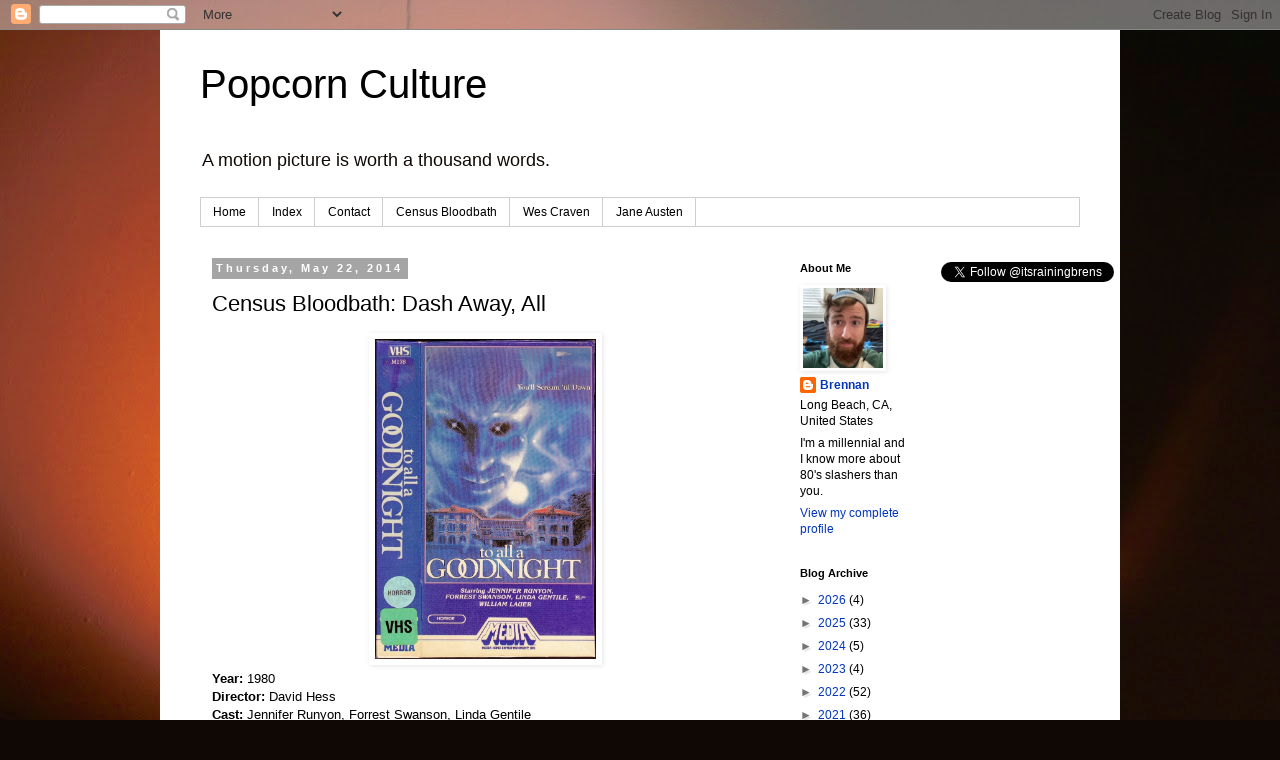

--- FILE ---
content_type: text/html; charset=UTF-8
request_url: https://jiffypopculture.blogspot.com/2014/05/census-bloodbath-dash-away-all.html
body_size: 22075
content:
<!DOCTYPE html>
<html class='v2' dir='ltr' lang='en'>
<head>
<link href='https://www.blogger.com/static/v1/widgets/335934321-css_bundle_v2.css' rel='stylesheet' type='text/css'/>
<meta content='width=1100' name='viewport'/>
<meta content='text/html; charset=UTF-8' http-equiv='Content-Type'/>
<meta content='blogger' name='generator'/>
<link href='https://jiffypopculture.blogspot.com/favicon.ico' rel='icon' type='image/x-icon'/>
<link href='http://jiffypopculture.blogspot.com/2014/05/census-bloodbath-dash-away-all.html' rel='canonical'/>
<link rel="alternate" type="application/atom+xml" title="Popcorn Culture - Atom" href="https://jiffypopculture.blogspot.com/feeds/posts/default" />
<link rel="alternate" type="application/rss+xml" title="Popcorn Culture - RSS" href="https://jiffypopculture.blogspot.com/feeds/posts/default?alt=rss" />
<link rel="service.post" type="application/atom+xml" title="Popcorn Culture - Atom" href="https://www.blogger.com/feeds/7799692319538063538/posts/default" />

<link rel="alternate" type="application/atom+xml" title="Popcorn Culture - Atom" href="https://jiffypopculture.blogspot.com/feeds/6409677794041004348/comments/default" />
<!--Can't find substitution for tag [blog.ieCssRetrofitLinks]-->
<link href='https://blogger.googleusercontent.com/img/b/R29vZ2xl/AVvXsEiQkqMATmi8DksDSlKBCElcusIv5BALbWFPZIcOvqrGfhyphenhyphenT4_sPUOQe3ogBt6w-dOxdpk9gB2Dn6-JgwXO906PN0UBo-oRaDII7X848iV-i8vdlP4dFjKdpUcAhithVTHI4AwHK0NcJSQPh/s1600/To-All-a-Goodnight-front-709x1024.jpg' rel='image_src'/>
<meta content='http://jiffypopculture.blogspot.com/2014/05/census-bloodbath-dash-away-all.html' property='og:url'/>
<meta content='Census Bloodbath: Dash Away, All' property='og:title'/>
<meta content='   Year: 1980   Director:  David Hess  Cast:  Jennifer Runyon, Forrest Swanson, Linda Gentile  Run Time:  1 hour 23 minutes  MPAA Rating:  R...' property='og:description'/>
<meta content='https://blogger.googleusercontent.com/img/b/R29vZ2xl/AVvXsEiQkqMATmi8DksDSlKBCElcusIv5BALbWFPZIcOvqrGfhyphenhyphenT4_sPUOQe3ogBt6w-dOxdpk9gB2Dn6-JgwXO906PN0UBo-oRaDII7X848iV-i8vdlP4dFjKdpUcAhithVTHI4AwHK0NcJSQPh/w1200-h630-p-k-no-nu/To-All-a-Goodnight-front-709x1024.jpg' property='og:image'/>
<title>Popcorn Culture: Census Bloodbath: Dash Away, All</title>
<style id='page-skin-1' type='text/css'><!--
/*
-----------------------------------------------
Blogger Template Style
Name:     Simple
Designer: Blogger
URL:      www.blogger.com
----------------------------------------------- */
/* Content
----------------------------------------------- */
body {
font: normal normal 12px 'Trebuchet MS', Trebuchet, Verdana, sans-serif;
color: #000000;
background: #100805 url(//themes.googleusercontent.com/image?id=1VR5kY_EgFYqUsBCoOQLh6e49o4unoU0roJosZ-guMf9DIR4ov1dn1_RwMePhabZ6YoOC) no-repeat fixed top center /* Credit: rion819 (http://www.istockphoto.com/googleimages.php?id=185287&platform=blogger) */;
padding: 0 0 0 0;
}
html body .region-inner {
min-width: 0;
max-width: 100%;
width: auto;
}
h2 {
font-size: 22px;
}
a:link {
text-decoration:none;
color: #0337bf;
}
a:visited {
text-decoration:none;
color: #4f0074;
}
a:hover {
text-decoration:underline;
color: #013abb;
}
.body-fauxcolumn-outer .fauxcolumn-inner {
background: transparent none repeat scroll top left;
_background-image: none;
}
.body-fauxcolumn-outer .cap-top {
position: absolute;
z-index: 1;
height: 400px;
width: 100%;
}
.body-fauxcolumn-outer .cap-top .cap-left {
width: 100%;
background: transparent none repeat-x scroll top left;
_background-image: none;
}
.content-outer {
-moz-box-shadow: 0 0 0 rgba(0, 0, 0, .15);
-webkit-box-shadow: 0 0 0 rgba(0, 0, 0, .15);
-goog-ms-box-shadow: 0 0 0 #333333;
box-shadow: 0 0 0 rgba(0, 0, 0, .15);
margin-bottom: 1px;
}
.content-inner {
padding: 10px 40px;
}
.content-inner {
background-color: #ffffff;
}
/* Header
----------------------------------------------- */
.header-outer {
background: transparent none repeat-x scroll 0 -400px;
_background-image: none;
}
.Header h1 {
font: normal normal 40px 'Trebuchet MS',Trebuchet,Verdana,sans-serif;
color: #000000;
text-shadow: 0 0 0 rgba(0, 0, 0, .2);
}
.Header h1 a {
color: #000000;
}
.Header .description {
font-size: 18px;
color: #100805;
}
.header-inner .Header .titlewrapper {
padding: 22px 0;
}
.header-inner .Header .descriptionwrapper {
padding: 0 0;
}
/* Tabs
----------------------------------------------- */
.tabs-inner .section:first-child {
border-top: 0 solid #cecece;
}
.tabs-inner .section:first-child ul {
margin-top: -1px;
border-top: 1px solid #cecece;
border-left: 1px solid #cecece;
border-right: 1px solid #cecece;
}
.tabs-inner .widget ul {
background: transparent none repeat-x scroll 0 -800px;
_background-image: none;
border-bottom: 1px solid #cecece;
margin-top: 0;
margin-left: -30px;
margin-right: -30px;
}
.tabs-inner .widget li a {
display: inline-block;
padding: .6em 1em;
font: normal normal 12px 'Trebuchet MS', Trebuchet, Verdana, sans-serif;
color: #000000;
border-left: 1px solid #ffffff;
border-right: 1px solid #cecece;
}
.tabs-inner .widget li:first-child a {
border-left: none;
}
.tabs-inner .widget li.selected a, .tabs-inner .widget li a:hover {
color: #000000;
background-color: #e1e1e1;
text-decoration: none;
}
/* Columns
----------------------------------------------- */
.main-outer {
border-top: 0 solid transparent;
}
.fauxcolumn-left-outer .fauxcolumn-inner {
border-right: 1px solid transparent;
}
.fauxcolumn-right-outer .fauxcolumn-inner {
border-left: 1px solid transparent;
}
/* Headings
----------------------------------------------- */
div.widget > h2,
div.widget h2.title {
margin: 0 0 1em 0;
font: normal bold 11px 'Trebuchet MS',Trebuchet,Verdana,sans-serif;
color: #000000;
}
/* Widgets
----------------------------------------------- */
.widget .zippy {
color: #747474;
text-shadow: 2px 2px 1px rgba(0, 0, 0, .1);
}
.widget .popular-posts ul {
list-style: none;
}
/* Posts
----------------------------------------------- */
h2.date-header {
font: normal bold 11px Arial, Tahoma, Helvetica, FreeSans, sans-serif;
}
.date-header span {
background-color: #a5a5a5;
color: #ffffff;
padding: 0.4em;
letter-spacing: 3px;
margin: inherit;
}
.main-inner {
padding-top: 35px;
padding-bottom: 65px;
}
.main-inner .column-center-inner {
padding: 0 0;
}
.main-inner .column-center-inner .section {
margin: 0 1em;
}
.post {
margin: 0 0 45px 0;
}
h3.post-title, .comments h4 {
font: normal normal 22px 'Trebuchet MS',Trebuchet,Verdana,sans-serif;
margin: .75em 0 0;
}
.post-body {
font-size: 110%;
line-height: 1.4;
position: relative;
}
.post-body img, .post-body .tr-caption-container, .Profile img, .Image img,
.BlogList .item-thumbnail img {
padding: 2px;
background: #ffffff;
border: 1px solid transparent;
-moz-box-shadow: 1px 1px 5px rgba(0, 0, 0, .1);
-webkit-box-shadow: 1px 1px 5px rgba(0, 0, 0, .1);
box-shadow: 1px 1px 5px rgba(0, 0, 0, .1);
}
.post-body img, .post-body .tr-caption-container {
padding: 5px;
}
.post-body .tr-caption-container {
color: #000000;
}
.post-body .tr-caption-container img {
padding: 0;
background: transparent;
border: none;
-moz-box-shadow: 0 0 0 rgba(0, 0, 0, .1);
-webkit-box-shadow: 0 0 0 rgba(0, 0, 0, .1);
box-shadow: 0 0 0 rgba(0, 0, 0, .1);
}
.post-header {
margin: 0 0 1.5em;
line-height: 1.6;
font-size: 90%;
}
.post-footer {
margin: 20px -2px 0;
padding: 5px 10px;
color: #000000;
background-color: #e1e1e1;
border-bottom: 1px solid #e1e1e1;
line-height: 1.6;
font-size: 90%;
}
#comments .comment-author {
padding-top: 1.5em;
border-top: 1px solid transparent;
background-position: 0 1.5em;
}
#comments .comment-author:first-child {
padding-top: 0;
border-top: none;
}
.avatar-image-container {
margin: .2em 0 0;
}
#comments .avatar-image-container img {
border: 1px solid transparent;
}
/* Comments
----------------------------------------------- */
.comments .comments-content .icon.blog-author {
background-repeat: no-repeat;
background-image: url([data-uri]);
}
.comments .comments-content .loadmore a {
border-top: 1px solid #747474;
border-bottom: 1px solid #747474;
}
.comments .comment-thread.inline-thread {
background-color: #e1e1e1;
}
.comments .continue {
border-top: 2px solid #747474;
}
/* Accents
---------------------------------------------- */
.section-columns td.columns-cell {
border-left: 1px solid transparent;
}
.blog-pager {
background: transparent url(//www.blogblog.com/1kt/simple/paging_dot.png) repeat-x scroll top center;
}
.blog-pager-older-link, .home-link,
.blog-pager-newer-link {
background-color: #ffffff;
padding: 5px;
}
.footer-outer {
border-top: 1px dashed #bbbbbb;
}
/* Mobile
----------------------------------------------- */
body.mobile  {
background-size: auto;
}
.mobile .body-fauxcolumn-outer {
background: transparent none repeat scroll top left;
}
.mobile .body-fauxcolumn-outer .cap-top {
background-size: 100% auto;
}
.mobile .content-outer {
-webkit-box-shadow: 0 0 3px rgba(0, 0, 0, .15);
box-shadow: 0 0 3px rgba(0, 0, 0, .15);
}
.mobile .tabs-inner .widget ul {
margin-left: 0;
margin-right: 0;
}
.mobile .post {
margin: 0;
}
.mobile .main-inner .column-center-inner .section {
margin: 0;
}
.mobile .date-header span {
padding: 0.1em 10px;
margin: 0 -10px;
}
.mobile h3.post-title {
margin: 0;
}
.mobile .blog-pager {
background: transparent none no-repeat scroll top center;
}
.mobile .footer-outer {
border-top: none;
}
.mobile .main-inner, .mobile .footer-inner {
background-color: #ffffff;
}
.mobile-index-contents {
color: #000000;
}
.mobile-link-button {
background-color: #0337bf;
}
.mobile-link-button a:link, .mobile-link-button a:visited {
color: #ffffff;
}
.mobile .tabs-inner .section:first-child {
border-top: none;
}
.mobile .tabs-inner .PageList .widget-content {
background-color: #e1e1e1;
color: #000000;
border-top: 1px solid #cecece;
border-bottom: 1px solid #cecece;
}
.mobile .tabs-inner .PageList .widget-content .pagelist-arrow {
border-left: 1px solid #cecece;
}

--></style>
<style id='template-skin-1' type='text/css'><!--
body {
min-width: 960px;
}
.content-outer, .content-fauxcolumn-outer, .region-inner {
min-width: 960px;
max-width: 960px;
_width: 960px;
}
.main-inner .columns {
padding-left: 0;
padding-right: 310px;
}
.main-inner .fauxcolumn-center-outer {
left: 0;
right: 310px;
/* IE6 does not respect left and right together */
_width: expression(this.parentNode.offsetWidth -
parseInt("0") -
parseInt("310px") + 'px');
}
.main-inner .fauxcolumn-left-outer {
width: 0;
}
.main-inner .fauxcolumn-right-outer {
width: 310px;
}
.main-inner .column-left-outer {
width: 0;
right: 100%;
margin-left: -0;
}
.main-inner .column-right-outer {
width: 310px;
margin-right: -310px;
}
#layout {
min-width: 0;
}
#layout .content-outer {
min-width: 0;
width: 800px;
}
#layout .region-inner {
min-width: 0;
width: auto;
}
body#layout div.add_widget {
padding: 8px;
}
body#layout div.add_widget a {
margin-left: 32px;
}
--></style>
<style>
    body {background-image:url(\/\/themes.googleusercontent.com\/image?id=1VR5kY_EgFYqUsBCoOQLh6e49o4unoU0roJosZ-guMf9DIR4ov1dn1_RwMePhabZ6YoOC);}
    
@media (max-width: 200px) { body {background-image:url(\/\/themes.googleusercontent.com\/image?id=1VR5kY_EgFYqUsBCoOQLh6e49o4unoU0roJosZ-guMf9DIR4ov1dn1_RwMePhabZ6YoOC&options=w200);}}
@media (max-width: 400px) and (min-width: 201px) { body {background-image:url(\/\/themes.googleusercontent.com\/image?id=1VR5kY_EgFYqUsBCoOQLh6e49o4unoU0roJosZ-guMf9DIR4ov1dn1_RwMePhabZ6YoOC&options=w400);}}
@media (max-width: 800px) and (min-width: 401px) { body {background-image:url(\/\/themes.googleusercontent.com\/image?id=1VR5kY_EgFYqUsBCoOQLh6e49o4unoU0roJosZ-guMf9DIR4ov1dn1_RwMePhabZ6YoOC&options=w800);}}
@media (max-width: 1200px) and (min-width: 801px) { body {background-image:url(\/\/themes.googleusercontent.com\/image?id=1VR5kY_EgFYqUsBCoOQLh6e49o4unoU0roJosZ-guMf9DIR4ov1dn1_RwMePhabZ6YoOC&options=w1200);}}
/* Last tag covers anything over one higher than the previous max-size cap. */
@media (min-width: 1201px) { body {background-image:url(\/\/themes.googleusercontent.com\/image?id=1VR5kY_EgFYqUsBCoOQLh6e49o4unoU0roJosZ-guMf9DIR4ov1dn1_RwMePhabZ6YoOC&options=w1600);}}
  </style>
<link href='https://www.blogger.com/dyn-css/authorization.css?targetBlogID=7799692319538063538&amp;zx=029c865a-0932-4d45-95f3-3ebf87feca01' media='none' onload='if(media!=&#39;all&#39;)media=&#39;all&#39;' rel='stylesheet'/><noscript><link href='https://www.blogger.com/dyn-css/authorization.css?targetBlogID=7799692319538063538&amp;zx=029c865a-0932-4d45-95f3-3ebf87feca01' rel='stylesheet'/></noscript>
<meta name='google-adsense-platform-account' content='ca-host-pub-1556223355139109'/>
<meta name='google-adsense-platform-domain' content='blogspot.com'/>

<!-- data-ad-client=ca-pub-3793963432860853 -->

</head>
<body class='loading variant-simplysimple'>
<div class='navbar section' id='navbar' name='Navbar'><div class='widget Navbar' data-version='1' id='Navbar1'><script type="text/javascript">
    function setAttributeOnload(object, attribute, val) {
      if(window.addEventListener) {
        window.addEventListener('load',
          function(){ object[attribute] = val; }, false);
      } else {
        window.attachEvent('onload', function(){ object[attribute] = val; });
      }
    }
  </script>
<div id="navbar-iframe-container"></div>
<script type="text/javascript" src="https://apis.google.com/js/platform.js"></script>
<script type="text/javascript">
      gapi.load("gapi.iframes:gapi.iframes.style.bubble", function() {
        if (gapi.iframes && gapi.iframes.getContext) {
          gapi.iframes.getContext().openChild({
              url: 'https://www.blogger.com/navbar/7799692319538063538?po\x3d6409677794041004348\x26origin\x3dhttps://jiffypopculture.blogspot.com',
              where: document.getElementById("navbar-iframe-container"),
              id: "navbar-iframe"
          });
        }
      });
    </script><script type="text/javascript">
(function() {
var script = document.createElement('script');
script.type = 'text/javascript';
script.src = '//pagead2.googlesyndication.com/pagead/js/google_top_exp.js';
var head = document.getElementsByTagName('head')[0];
if (head) {
head.appendChild(script);
}})();
</script>
</div></div>
<div class='body-fauxcolumns'>
<div class='fauxcolumn-outer body-fauxcolumn-outer'>
<div class='cap-top'>
<div class='cap-left'></div>
<div class='cap-right'></div>
</div>
<div class='fauxborder-left'>
<div class='fauxborder-right'></div>
<div class='fauxcolumn-inner'>
</div>
</div>
<div class='cap-bottom'>
<div class='cap-left'></div>
<div class='cap-right'></div>
</div>
</div>
</div>
<div class='content'>
<div class='content-fauxcolumns'>
<div class='fauxcolumn-outer content-fauxcolumn-outer'>
<div class='cap-top'>
<div class='cap-left'></div>
<div class='cap-right'></div>
</div>
<div class='fauxborder-left'>
<div class='fauxborder-right'></div>
<div class='fauxcolumn-inner'>
</div>
</div>
<div class='cap-bottom'>
<div class='cap-left'></div>
<div class='cap-right'></div>
</div>
</div>
</div>
<div class='content-outer'>
<div class='content-cap-top cap-top'>
<div class='cap-left'></div>
<div class='cap-right'></div>
</div>
<div class='fauxborder-left content-fauxborder-left'>
<div class='fauxborder-right content-fauxborder-right'></div>
<div class='content-inner'>
<header>
<div class='header-outer'>
<div class='header-cap-top cap-top'>
<div class='cap-left'></div>
<div class='cap-right'></div>
</div>
<div class='fauxborder-left header-fauxborder-left'>
<div class='fauxborder-right header-fauxborder-right'></div>
<div class='region-inner header-inner'>
<div class='header section' id='header' name='Header'><div class='widget Header' data-version='1' id='Header1'>
<div id='header-inner'>
<div class='titlewrapper'>
<h1 class='title'>
<a href='https://jiffypopculture.blogspot.com/'>
Popcorn Culture
</a>
</h1>
</div>
<div class='descriptionwrapper'>
<p class='description'><span>A motion picture is worth a thousand words.</span></p>
</div>
</div>
</div></div>
</div>
</div>
<div class='header-cap-bottom cap-bottom'>
<div class='cap-left'></div>
<div class='cap-right'></div>
</div>
</div>
</header>
<div class='tabs-outer'>
<div class='tabs-cap-top cap-top'>
<div class='cap-left'></div>
<div class='cap-right'></div>
</div>
<div class='fauxborder-left tabs-fauxborder-left'>
<div class='fauxborder-right tabs-fauxborder-right'></div>
<div class='region-inner tabs-inner'>
<div class='tabs section' id='crosscol' name='Cross-Column'><div class='widget PageList' data-version='1' id='PageList1'>
<h2>Pages</h2>
<div class='widget-content'>
<ul>
<li>
<a href='https://jiffypopculture.blogspot.com/'>Home</a>
</li>
<li>
<a href='https://jiffypopculture.blogspot.com/p/index.html'>Index</a>
</li>
<li>
<a href='https://jiffypopculture.blogspot.com/p/contact.html'>Contact</a>
</li>
<li>
<a href='https://jiffypopculture.blogspot.com/p/census-bloodbath.html'>Census Bloodbath</a>
</li>
<li>
<a href='https://jiffypopculture.blogspot.com/p/wes-craven.html'>Wes Craven</a>
</li>
<li>
<a href='https://jiffypopculture.blogspot.com/p/jane-austen.html'>Jane Austen</a>
</li>
</ul>
<div class='clear'></div>
</div>
</div></div>
<div class='tabs no-items section' id='crosscol-overflow' name='Cross-Column 2'></div>
</div>
</div>
<div class='tabs-cap-bottom cap-bottom'>
<div class='cap-left'></div>
<div class='cap-right'></div>
</div>
</div>
<div class='main-outer'>
<div class='main-cap-top cap-top'>
<div class='cap-left'></div>
<div class='cap-right'></div>
</div>
<div class='fauxborder-left main-fauxborder-left'>
<div class='fauxborder-right main-fauxborder-right'></div>
<div class='region-inner main-inner'>
<div class='columns fauxcolumns'>
<div class='fauxcolumn-outer fauxcolumn-center-outer'>
<div class='cap-top'>
<div class='cap-left'></div>
<div class='cap-right'></div>
</div>
<div class='fauxborder-left'>
<div class='fauxborder-right'></div>
<div class='fauxcolumn-inner'>
</div>
</div>
<div class='cap-bottom'>
<div class='cap-left'></div>
<div class='cap-right'></div>
</div>
</div>
<div class='fauxcolumn-outer fauxcolumn-left-outer'>
<div class='cap-top'>
<div class='cap-left'></div>
<div class='cap-right'></div>
</div>
<div class='fauxborder-left'>
<div class='fauxborder-right'></div>
<div class='fauxcolumn-inner'>
</div>
</div>
<div class='cap-bottom'>
<div class='cap-left'></div>
<div class='cap-right'></div>
</div>
</div>
<div class='fauxcolumn-outer fauxcolumn-right-outer'>
<div class='cap-top'>
<div class='cap-left'></div>
<div class='cap-right'></div>
</div>
<div class='fauxborder-left'>
<div class='fauxborder-right'></div>
<div class='fauxcolumn-inner'>
</div>
</div>
<div class='cap-bottom'>
<div class='cap-left'></div>
<div class='cap-right'></div>
</div>
</div>
<!-- corrects IE6 width calculation -->
<div class='columns-inner'>
<div class='column-center-outer'>
<div class='column-center-inner'>
<div class='main section' id='main' name='Main'><div class='widget Blog' data-version='1' id='Blog1'>
<div class='blog-posts hfeed'>

          <div class="date-outer">
        
<h2 class='date-header'><span>Thursday, May 22, 2014</span></h2>

          <div class="date-posts">
        
<div class='post-outer'>
<div class='post hentry uncustomized-post-template' itemprop='blogPost' itemscope='itemscope' itemtype='http://schema.org/BlogPosting'>
<meta content='https://blogger.googleusercontent.com/img/b/R29vZ2xl/AVvXsEiQkqMATmi8DksDSlKBCElcusIv5BALbWFPZIcOvqrGfhyphenhyphenT4_sPUOQe3ogBt6w-dOxdpk9gB2Dn6-JgwXO906PN0UBo-oRaDII7X848iV-i8vdlP4dFjKdpUcAhithVTHI4AwHK0NcJSQPh/s1600/To-All-a-Goodnight-front-709x1024.jpg' itemprop='image_url'/>
<meta content='7799692319538063538' itemprop='blogId'/>
<meta content='6409677794041004348' itemprop='postId'/>
<a name='6409677794041004348'></a>
<h3 class='post-title entry-title' itemprop='name'>
Census Bloodbath: Dash Away, All
</h3>
<div class='post-header'>
<div class='post-header-line-1'></div>
</div>
<div class='post-body entry-content' id='post-body-6409677794041004348' itemprop='description articleBody'>
<div class="separator" style="clear: both; text-align: center;">
<a href="https://blogger.googleusercontent.com/img/b/R29vZ2xl/AVvXsEiQkqMATmi8DksDSlKBCElcusIv5BALbWFPZIcOvqrGfhyphenhyphenT4_sPUOQe3ogBt6w-dOxdpk9gB2Dn6-JgwXO906PN0UBo-oRaDII7X848iV-i8vdlP4dFjKdpUcAhithVTHI4AwHK0NcJSQPh/s1600/To-All-a-Goodnight-front-709x1024.jpg" imageanchor="1" style="margin-left: 1em; margin-right: 1em;"><img border="0" height="320" src="https://blogger.googleusercontent.com/img/b/R29vZ2xl/AVvXsEiQkqMATmi8DksDSlKBCElcusIv5BALbWFPZIcOvqrGfhyphenhyphenT4_sPUOQe3ogBt6w-dOxdpk9gB2Dn6-JgwXO906PN0UBo-oRaDII7X848iV-i8vdlP4dFjKdpUcAhithVTHI4AwHK0NcJSQPh/s1600/To-All-a-Goodnight-front-709x1024.jpg" width="221" /></a></div>
<div class="separator" style="clear: both; text-align: left;">
<b>Year: </b>1980</div>
<div class="separator" style="clear: both; text-align: left;">
<b>Director:</b> David Hess</div>
<b>Cast:</b> Jennifer Runyon, Forrest Swanson, Linda Gentile<br />
<b>Run Time:</b> 1 hour 23 minutes<br />
<b>MPAA Rating:</b> R<br />
<br />
Holiday themed slasher films are always a huge draw. Centering the murders around a single unifying element helps the filmmakers find some great puns and kills that otherwise couldn't have existed. I'm just saying, nobody is gonna get their head shoved into a turkey or an American flag down their throat on a campground in the middle of August.<br />
<br />
Christmas is a particular favorite because of the innocence and joy usually associated with the holiday. And <i>nobody</i>&nbsp;can resist the idea of a killer Santa. I mean, the man is omniscient. He sees you when you're sleeping. He sneaks into your house in the middle of the night. And he knows when you've been <i>bad</i>. The whole thing is pretty creepy without the help of a carving knife and minor key synth music.<br />
<br />
Because of the sheer profusion of films of this stock, I hold an annual Christmas Slasher Movie Marathon at my house in the winter. We've seen gems like <i>Psycho Santa</i>, <i>Satan Claus</i>, <i>Silent Night, Deadly Night</i>&nbsp;and way way more. So when I began Census Bloodbath way back when last summer, I decided to skip over <i>To All A Goodnight</i>&nbsp;at first because I wanted to save it to watch with my friends during the holidays. I'm really glad I didn't.<br />
<br />
Because they would have killed me for showing them another crappy-ass Christmas film just because the title sounded promising.<br />
<br />
<div class="separator" style="clear: both; text-align: center;">
<a href="https://blogger.googleusercontent.com/img/b/R29vZ2xl/AVvXsEgiyeO5zAtIgvx6SvZTtuAU58cukur70jXjaSjduvYvfiW0TKyPEVUytyEdIQy_nDLWjXydeyx47pFdvIaLqAoNiWYkahbyaOEkFqEQdma0Rlb5-jIyCE6SwJem4c9DsNGw4jYj47zR1n5d/s1600/cfnrrzjoucabbig.jpg" imageanchor="1" style="margin-left: 1em; margin-right: 1em;"><img border="0" height="287" src="https://blogger.googleusercontent.com/img/b/R29vZ2xl/AVvXsEgiyeO5zAtIgvx6SvZTtuAU58cukur70jXjaSjduvYvfiW0TKyPEVUytyEdIQy_nDLWjXydeyx47pFdvIaLqAoNiWYkahbyaOEkFqEQdma0Rlb5-jIyCE6SwJem4c9DsNGw4jYj47zR1n5d/s1600/cfnrrzjoucabbig.jpg" width="400" /></a></div>
<div style="text-align: center;">
<i>I'll never learn.</i></div>
<br />
The film opens two years ago at the Calvin Finishing School For Girls, utilizing the hoary trope of "transgression in the past" to provide a motive for the murders, this time the accidental killing of a sorority sister (Maybe. It's never made <i>explicitly</i>&nbsp;clear that this is a sorority, but they look and act like one and the DNA of <i>Black Christmas</i>&nbsp;is too apparent to avoid drawing connections.) during a prank. This entire scene is alarmingly perfunctory, only lasting less than a minute.<br />
<br />
It's astoundingly odd that this should be the case. A lot of later slasher films spent only a brief amount of time on this kind of thing, because they knew that audiences had already picked up on the patterns from watching so many similar movies and it was only necessary to provide a sort of summary of the transgression. The audience could do the rest of the heavy lifting.<br />
<br />
But <i>To All A Goodnight </i>(I hate the grammar of that title more and more every time I type it) was the first slasher film of 1980, certainly too early in the game to be participating in any sort of self-assured truncation like that. Perhaps its just an indicator of the ubiquitous poor quality of the film, shepherded to ever more rancid degrees by director David Hess aka the rapist in <i>The Last House on the Left</i>, and quite obviously not a huge proponent of good taste.<br />
<br />
<div class="separator" style="clear: both; text-align: center;">
<a href="https://blogger.googleusercontent.com/img/b/R29vZ2xl/AVvXsEiNuK7RbyhOVXD8QWf6llSfwXiHXXu7omHZ55mDt4bQ_a9F7nFjK1d8A-1ZSsLhtf8KtRAxaetDAGmadSaZK0fiK61Tdb2yFYbItk4XYZUJYg2hNE9Z8xQd7EXvqYIsd4tdvqWczqZ4IEDt/s1600/to-all-a-good-night31.jpg" imageanchor="1" style="margin-left: 1em; margin-right: 1em;"><img border="0" height="282" src="https://blogger.googleusercontent.com/img/b/R29vZ2xl/AVvXsEiNuK7RbyhOVXD8QWf6llSfwXiHXXu7omHZ55mDt4bQ_a9F7nFjK1d8A-1ZSsLhtf8KtRAxaetDAGmadSaZK0fiK61Tdb2yFYbItk4XYZUJYg2hNE9Z8xQd7EXvqYIsd4tdvqWczqZ4IEDt/s1600/to-all-a-good-night31.jpg" width="400" /></a></div>
<div style="text-align: center;">
<i>Delicious.</i></div>
<br />
So here we are in present day. It's Christmas break and many of the girls have decided to stick around. The most prominent character is Nancy (Jennifer Runyon), a meek, mild, quiet, demure, snoozefest of a human being with a voice that hardly raises above a squeak. She is the Final Girliest Final Girl to ever exist, and not the last to bear that name. She's the only one who objects when the other girls decide to slip sleeping pills to their housekeeper, Mrs. Jensen (Katherine Harrington) and hold a party while she's sedated.<br />
<br />
The sorority party offers us a heaping platter of Meat including Trisha (Angela Bath), the slutty British girl; Melody (Linda Gentile), the slutty American girl; Cynthia (Lisa Labowskie), the slutty blonde; and Leia (Judith Bridges), the slutty dancer. As you can see, the characters have an unparalleled level of nuance second only to some of Shakespeare's greater tragedies.<br />
<br />
Cynthia's boyfriend is Paul (mysteriously, there is no actor listed under this name), who gets about three seconds of screentime before he is summarily dispatched; Trisha's boyfriend is T.J. (William Lauer), a lunkish jock and ringleader of the boys; Melody has grown attached to Alex (Forrest Swanson), a nerdy kid who is inexplicably obsessed with medical technology and is rather fond of Nancy despite the fact that a wet mop would be more fun to hang out with than Nancy; also there's assorted men and women who blend together too much for my poor fevered brain to focus.<br />
<br />
Not a single one of these actors has ever been in anything else even remotely interesting for their entire careers (except, oddly enough, for the fact that several of them appeared in episodes of <i>Diff'rent Strokes</i>). In fact, a large portion of them would never act again. I hope they all had day jobs, because it's easy to see why they wouldn't be hired back. Every bit of dialogue plays off like they're fumbling to read off of cue cards printed in off-white ink on white paper.<br />
<br />
<div class="separator" style="clear: both; text-align: center;">
<a href="https://blogger.googleusercontent.com/img/b/R29vZ2xl/AVvXsEgBUTisqnBVd3yC0njjYvlM3EHsSFiV6_DXeZjMfJttZpb64j_DwY1BrQ-J0peONYefiMOMeyJtGlqBEjRS9sCnCEW-YqAjk0LMGz1_gF9NFxvt_SlPj54UyMFtrQ-LTae3o-gKtZx5Im43/s1600/GOODNIGHT-002.jpg" imageanchor="1" style="margin-left: 1em; margin-right: 1em;"><img border="0" height="287" src="https://blogger.googleusercontent.com/img/b/R29vZ2xl/AVvXsEgBUTisqnBVd3yC0njjYvlM3EHsSFiV6_DXeZjMfJttZpb64j_DwY1BrQ-J0peONYefiMOMeyJtGlqBEjRS9sCnCEW-YqAjk0LMGz1_gF9NFxvt_SlPj54UyMFtrQ-LTae3o-gKtZx5Im43/s1600/GOODNIGHT-002.jpg" width="400" /></a></div>
<div class="separator" style="clear: both; text-align: center;">
<i>Not exactly my Fantasy Dinner Party roster.</i></div>
<br />
The partiers proceed to drink and screw and die and wake up and screw some more and die. In between all the boning, they are bumped off one by one by a homicidal maniac in a Santa suit. This is less interesting than it sounds, because absolutely nothing clever is done with the conceit. If it's Christmas and you're a slasher movie, at the very least I expect somebody to be strangled with tinsel. But no, our Saint Nick with his belly like a bowlful of <i>hell</i>y makes do with a garden variety kitchen knife.<br />
<br />
I am so done with 1980.<br />
<br />
So, about the sex. I'm all for sleaze in my exploitation movies (in more of a hilarious historical interest way, not a lecherous one), but the entire film is essentially one long, ill-lit sex scene. It's like the seventh circle of hell with randy co-eds doffing their tops into eternity. &nbsp;It's so relentlessly sleazy that it's boring, squandering its shock value and losing any ability to titillate, &nbsp;merely becoming an incessant grinding gear of agony for everybody but the most perverse, tormented shadows of human beings. Also, the music rips off <i>Jaws</i>.<br />
<br />
<div class="separator" style="clear: both; text-align: center;">
<a href="https://blogger.googleusercontent.com/img/b/R29vZ2xl/AVvXsEjI6SzQf6fq6hsUIuuW-RlhDwQgjO7yMIUDhzILIssvO3Eo8KlifitoOyTx7g8Zy2o5NAAaahRBlnNzLePRq2EXendJ6LZXGpTjXJKpSDnzZvxwGcz1tfp0h3bEG1fbcLlF1gYumuEvvEcR/s1600/GOODNIGHT-003.jpg" imageanchor="1" style="margin-left: 1em; margin-right: 1em;"><img border="0" height="245" src="https://blogger.googleusercontent.com/img/b/R29vZ2xl/AVvXsEjI6SzQf6fq6hsUIuuW-RlhDwQgjO7yMIUDhzILIssvO3Eo8KlifitoOyTx7g8Zy2o5NAAaahRBlnNzLePRq2EXendJ6LZXGpTjXJKpSDnzZvxwGcz1tfp0h3bEG1fbcLlF1gYumuEvvEcR/s1600/GOODNIGHT-003.jpg" width="400" /></a></div>
<div style="text-align: center;">
<i>I wish the <b>rest</b>&nbsp;of the movie had ripped off Jaws. It would have been far more interesting.</i></div>
<div style="text-align: center;">
<i><br /></i></div>
The kills are uninspired and either to dark to be discernible or framed too far from the camera to have any sort of power. The only captivating moments of the scarcely 80 minute film are in the final scene, and that's only because that's the moment when the film shifts from being a tedious grind to powerfully strange.<br />
<br />
I'm going to throw in a SPOILERS tag here just out of courtesy, but please read on. I actively desire to spoil the ending, hopefully preventing any bad movie buffs with piqued interest from becoming yet another of the film's victims.<br />
<br />
So, it turns out that the killer is Mrs. Jensen, who was apparently the mother of the girl who was killed two years ago. So that's interesting. Female killers always give me a thrill, even though the genre is still too misogynistic to allow them to be anything but hysteria-driven monsters. And the fact that her nature and motive predicted Mrs. Voorhees in <i>Friday the 13th</i>&nbsp;is quite intriguing.<br />
<br />
But we haven't even gotten to the strange part. This is all presented very plainly and the killer is shoved unceremoniously off a balcony with little effort on Nancy's part. The editing starts to get a little wacky here, and the movie loses its grip over what time of day it is and/or whether we're in a flashback and/or whether she fell off a balcony onto the lawn or into the living room. Just to spice up this little bit of manic editing dross, another Santa steps in, revealing himself to be the police inspector/husband of the killer!<br />
<br />
And he attacks! And! ...is subsequently killed without a moment's hesitation.<br />
<br />
Why introduce two killers in your final five minutes, only to have them both amount to nothing? Who actually killed all those teens at the party? Were they working together? Or was it just Mrs. Jensen and her husband stepped in to avenge her death? Why are they both dressed as Santa? It's not like the holiday played any big part in the film, except for some twinkle lights in the set design and sleigh bells on the soundtrack (which is ear-splittingly awful, by the way).<br />
<br />
By now I have grown accustomed to nonsensical slasher endings, having been inoculated by watching the entire <i>Friday the 13th</i>&nbsp;franchise twice over, but what in Sam Hill is this movie even about?<br />
<br />
You know what? It doesn't matter. I watched the entire thing, so I'll never have to sit through it again or waste another second of my time thinking about it. And neither should you. Don't watch this movie. There are a few scattered fun 80's moments, but they're just not worth all the digging it takes to reach them.<br />
<br />
<div class="separator" style="clear: both; text-align: center;">
<a href="https://blogger.googleusercontent.com/img/b/R29vZ2xl/AVvXsEif0OklXPPcbEExLe5BAd9PNWcp3iCAXr5XjmT5kqE7RlngmaerkPTUDTY9r2Ye4yCdX4Dyy4ecixRR4LXXpKL-fiZ4ZD9mpNSCoBnblUV57zxVXjF_AtimRHK6zFzDqGRU6OEBsSFUQUW3/s1600/vlcsnap-2012-07-02-22h24m37s167-1.jpg" imageanchor="1" style="margin-left: 1em; margin-right: 1em;"><img border="0" height="300" src="https://blogger.googleusercontent.com/img/b/R29vZ2xl/AVvXsEif0OklXPPcbEExLe5BAd9PNWcp3iCAXr5XjmT5kqE7RlngmaerkPTUDTY9r2Ye4yCdX4Dyy4ecixRR4LXXpKL-fiZ4ZD9mpNSCoBnblUV57zxVXjF_AtimRHK6zFzDqGRU6OEBsSFUQUW3/s1600/vlcsnap-2012-07-02-22h24m37s167-1.jpg" width="400" /></a></div>
<div style="text-align: center;">
<i>Tragically, this isn't the last disappointing Santa movie that will be featured on Census Bloodbath. Steel your loins.</i></div>
<br />
<b>Killer: </b>You tell me. I'm just gonna split the difference and say Santa.<br />
<b>Final Girl:</b> Nancy (Jennifer Runyon)<br />
<b>Best Kill: </b>Santa kills two escaping partiers with an airplane propeller in a scene that has nothing to do with the rest of the movie.<br />
<b>Sign of the Times:</b> The awkward moaning that ensues during simple acts like kissing is a uniquely 80's phenomenon.<br />
<b>Scariest Moment: </b>The creepy groundskeeper and obvious red herring Ralph takes an odd liking to Nancy, crawling into her window and demanding that she pray for forgiveness.<br />
<b>Weirdest Moment:</b> Leah does pirouettes with a cheese platter in a pre-coital moment.<br />
<b>Champion Dialogue:</b> "I was just on my way to drink some milk."<br />
<b>Body Count:</b>&nbsp;There seems to be some contention around this, but I feel comfortable sticking with around 15; including the 2(?) killers and their daughter. Also, I apologize for the lack of names in the body count but I just couldn't bring myself to rewatch the film to make sure I got them all right, even just skimming it.<br />
<br />
<blockquote class="tr_bq">
<ol>
<li>Mrs. Jensen's Daughter falls to her death from a balcony.</li>
<li>A boy is stabbed to death.</li>
<li>A girl is stabbed in the chest.</li>
<li>A girl has her throat slit.&nbsp;</li>
<li>A boy has his head split open with a rock.</li>
<li>A boy is shot through the head with a crossbow.</li>
<li>A girl is decapitated with an axe.</li>
<li>A man is killed in the head offscreen.</li>
<li>A man has his head split open with an axe.</li>
<li>A man is stabbed in the back.</li>
<li>A boy is garroted with wire.</li>
<li>A boy is dismembered with helicopter blades.</li>
<li>A girl is dismembered with helicopter blades.</li>
<li>Mrs. Jensen falls to her death from the balcony.</li>
<li>A man is shot with a crossbow.&nbsp;</li>
</ol>
</blockquote>
<b>TL;DR: </b><i>To All A Goodnight</i>&nbsp;is a worthless, sleazy trifle of a slasher film that wastes what should at the very least be a corny and entertaining premise.<br />
<b>Rating:</b> 2/10<br />
<span style="color: white;">Word Count: 1852</span>
<div style='clear: both;'></div>
</div>
<div class='post-footer'>
<div class='post-footer-line post-footer-line-1'>
<span class='post-author vcard'>
Also sprach
<span class='fn' itemprop='author' itemscope='itemscope' itemtype='http://schema.org/Person'>
<meta content='https://www.blogger.com/profile/15399713449347559869' itemprop='url'/>
<a class='g-profile' href='https://www.blogger.com/profile/15399713449347559869' rel='author' title='author profile'>
<span itemprop='name'>Brennan</span>
</a>
</span>
</span>
<span class='post-timestamp'>
at
<meta content='http://jiffypopculture.blogspot.com/2014/05/census-bloodbath-dash-away-all.html' itemprop='url'/>
<a class='timestamp-link' href='https://jiffypopculture.blogspot.com/2014/05/census-bloodbath-dash-away-all.html' rel='bookmark' title='permanent link'><abbr class='published' itemprop='datePublished' title='2014-05-22T11:24:00-07:00'>11:24&#8239;AM</abbr></a>
</span>
<span class='post-comment-link'>
</span>
<span class='post-icons'>
<span class='item-control blog-admin pid-2048020681'>
<a href='https://www.blogger.com/post-edit.g?blogID=7799692319538063538&postID=6409677794041004348&from=pencil' title='Edit Post'>
<img alt='' class='icon-action' height='18' src='https://resources.blogblog.com/img/icon18_edit_allbkg.gif' width='18'/>
</a>
</span>
</span>
<div class='post-share-buttons goog-inline-block'>
<a class='goog-inline-block share-button sb-email' href='https://www.blogger.com/share-post.g?blogID=7799692319538063538&postID=6409677794041004348&target=email' target='_blank' title='Email This'><span class='share-button-link-text'>Email This</span></a><a class='goog-inline-block share-button sb-blog' href='https://www.blogger.com/share-post.g?blogID=7799692319538063538&postID=6409677794041004348&target=blog' onclick='window.open(this.href, "_blank", "height=270,width=475"); return false;' target='_blank' title='BlogThis!'><span class='share-button-link-text'>BlogThis!</span></a><a class='goog-inline-block share-button sb-twitter' href='https://www.blogger.com/share-post.g?blogID=7799692319538063538&postID=6409677794041004348&target=twitter' target='_blank' title='Share to X'><span class='share-button-link-text'>Share to X</span></a><a class='goog-inline-block share-button sb-facebook' href='https://www.blogger.com/share-post.g?blogID=7799692319538063538&postID=6409677794041004348&target=facebook' onclick='window.open(this.href, "_blank", "height=430,width=640"); return false;' target='_blank' title='Share to Facebook'><span class='share-button-link-text'>Share to Facebook</span></a><a class='goog-inline-block share-button sb-pinterest' href='https://www.blogger.com/share-post.g?blogID=7799692319538063538&postID=6409677794041004348&target=pinterest' target='_blank' title='Share to Pinterest'><span class='share-button-link-text'>Share to Pinterest</span></a>
</div>
</div>
<div class='post-footer-line post-footer-line-2'>
<span class='post-labels'>
Labels:
<a href='https://jiffypopculture.blogspot.com/search/label/Census%20Bloodbath' rel='tag'>Census Bloodbath</a>,
<a href='https://jiffypopculture.blogspot.com/search/label/Christmas' rel='tag'>Christmas</a>,
<a href='https://jiffypopculture.blogspot.com/search/label/David%20Hess' rel='tag'>David Hess</a>,
<a href='https://jiffypopculture.blogspot.com/search/label/Henry' rel='tag'>Henry</a>,
<a href='https://jiffypopculture.blogspot.com/search/label/Holiday%20Horror' rel='tag'>Holiday Horror</a>,
<a href='https://jiffypopculture.blogspot.com/search/label/Jennifer%20Runyon' rel='tag'>Jennifer Runyon</a>,
<a href='https://jiffypopculture.blogspot.com/search/label/Slashers' rel='tag'>Slashers</a>
</span>
</div>
<div class='post-footer-line post-footer-line-3'>
<span class='post-location'>
</span>
</div>
</div>
</div>
<div class='comments' id='comments'>
<a name='comments'></a>
<h4>No comments:</h4>
<div id='Blog1_comments-block-wrapper'>
<dl class='avatar-comment-indent' id='comments-block'>
</dl>
</div>
<p class='comment-footer'>
<div class='comment-form'>
<a name='comment-form'></a>
<h4 id='comment-post-message'>Post a Comment</h4>
<p>
</p>
<a href='https://www.blogger.com/comment/frame/7799692319538063538?po=6409677794041004348&hl=en&saa=85391&origin=https://jiffypopculture.blogspot.com' id='comment-editor-src'></a>
<iframe allowtransparency='true' class='blogger-iframe-colorize blogger-comment-from-post' frameborder='0' height='410px' id='comment-editor' name='comment-editor' src='' width='100%'></iframe>
<script src='https://www.blogger.com/static/v1/jsbin/2830521187-comment_from_post_iframe.js' type='text/javascript'></script>
<script type='text/javascript'>
      BLOG_CMT_createIframe('https://www.blogger.com/rpc_relay.html');
    </script>
</div>
</p>
</div>
</div>

        </div></div>
      
</div>
<div class='blog-pager' id='blog-pager'>
<span id='blog-pager-newer-link'>
<a class='blog-pager-newer-link' href='https://jiffypopculture.blogspot.com/2014/05/time-and-time-again.html' id='Blog1_blog-pager-newer-link' title='Newer Post'>Newer Post</a>
</span>
<span id='blog-pager-older-link'>
<a class='blog-pager-older-link' href='https://jiffypopculture.blogspot.com/2014/05/census-bloodbath-my-what-big-feet-you.html' id='Blog1_blog-pager-older-link' title='Older Post'>Older Post</a>
</span>
<a class='home-link' href='https://jiffypopculture.blogspot.com/'>Home</a>
</div>
<div class='clear'></div>
<div class='post-feeds'>
<div class='feed-links'>
Subscribe to:
<a class='feed-link' href='https://jiffypopculture.blogspot.com/feeds/6409677794041004348/comments/default' target='_blank' type='application/atom+xml'>Post Comments (Atom)</a>
</div>
</div>
</div></div>
</div>
</div>
<div class='column-left-outer'>
<div class='column-left-inner'>
<aside>
</aside>
</div>
</div>
<div class='column-right-outer'>
<div class='column-right-inner'>
<aside>
<div class='sidebar no-items section' id='sidebar-right-1'></div>
<table border='0' cellpadding='0' cellspacing='0' class='section-columns columns-2'>
<tbody>
<tr>
<td class='first columns-cell'>
<div class='sidebar section' id='sidebar-right-2-1'><div class='widget Profile' data-version='1' id='Profile1'>
<h2>About Me</h2>
<div class='widget-content'>
<a href='https://www.blogger.com/profile/15399713449347559869'><img alt='My photo' class='profile-img' height='80' src='//blogger.googleusercontent.com/img/b/R29vZ2xl/AVvXsEhunGI6VqZAuMLOsNgjH02kQ3TBKSREVua_3rKx6M7toehjE5SDsNjisTcZrKn2crcbAStnoUko490fTC6N6p-PBr9MYFZnEAKI0Pim4-HOEDUYbVtCiqUjhGmcOFQPcA/s220/sR00Egxe_400x400.jpg' width='80'/></a>
<dl class='profile-datablock'>
<dt class='profile-data'>
<a class='profile-name-link g-profile' href='https://www.blogger.com/profile/15399713449347559869' rel='author' style='background-image: url(//www.blogger.com/img/logo-16.png);'>
Brennan
</a>
</dt>
<dd class='profile-data'>Long Beach, CA, United States</dd>
<dd class='profile-textblock'>I'm a millennial and I know more about 80's slashers than you.</dd>
</dl>
<a class='profile-link' href='https://www.blogger.com/profile/15399713449347559869' rel='author'>View my complete profile</a>
<div class='clear'></div>
</div>
</div></div>
</td>
<td class='columns-cell'>
<div class='sidebar section' id='sidebar-right-2-2'><div class='widget HTML' data-version='1' id='HTML2'>
<div class='widget-content'>
<a href="https://twitter.com/itsrainingbrens" class="twitter-follow-button" data-show-count="false">Follow @itsrainingbrens</a>
<script>!function(d,s,id){var js,fjs=d.getElementsByTagName(s)[0],p=/^http:/.test(d.location)?'http':'https';if(!d.getElementById(id)){js=d.createElement(s);js.id=id;js.src=p+'://platform.twitter.com/widgets.js';fjs.parentNode.insertBefore(js,fjs);}}(document, 'script', 'twitter-wjs');</script>
</div>
<div class='clear'></div>
</div></div>
</td>
</tr>
</tbody>
</table>
<div class='sidebar section' id='sidebar-right-3'><div class='widget BlogArchive' data-version='1' id='BlogArchive1'>
<h2>Blog Archive</h2>
<div class='widget-content'>
<div id='ArchiveList'>
<div id='BlogArchive1_ArchiveList'>
<ul class='hierarchy'>
<li class='archivedate collapsed'>
<a class='toggle' href='javascript:void(0)'>
<span class='zippy'>

        &#9658;&#160;
      
</span>
</a>
<a class='post-count-link' href='https://jiffypopculture.blogspot.com/2026/'>
2026
</a>
<span class='post-count' dir='ltr'>(4)</span>
<ul class='hierarchy'>
<li class='archivedate collapsed'>
<a class='toggle' href='javascript:void(0)'>
<span class='zippy'>

        &#9658;&#160;
      
</span>
</a>
<a class='post-count-link' href='https://jiffypopculture.blogspot.com/2026/01/'>
January
</a>
<span class='post-count' dir='ltr'>(4)</span>
</li>
</ul>
</li>
</ul>
<ul class='hierarchy'>
<li class='archivedate collapsed'>
<a class='toggle' href='javascript:void(0)'>
<span class='zippy'>

        &#9658;&#160;
      
</span>
</a>
<a class='post-count-link' href='https://jiffypopculture.blogspot.com/2025/'>
2025
</a>
<span class='post-count' dir='ltr'>(33)</span>
<ul class='hierarchy'>
<li class='archivedate collapsed'>
<a class='toggle' href='javascript:void(0)'>
<span class='zippy'>

        &#9658;&#160;
      
</span>
</a>
<a class='post-count-link' href='https://jiffypopculture.blogspot.com/2025/12/'>
December
</a>
<span class='post-count' dir='ltr'>(7)</span>
</li>
</ul>
<ul class='hierarchy'>
<li class='archivedate collapsed'>
<a class='toggle' href='javascript:void(0)'>
<span class='zippy'>

        &#9658;&#160;
      
</span>
</a>
<a class='post-count-link' href='https://jiffypopculture.blogspot.com/2025/11/'>
November
</a>
<span class='post-count' dir='ltr'>(5)</span>
</li>
</ul>
<ul class='hierarchy'>
<li class='archivedate collapsed'>
<a class='toggle' href='javascript:void(0)'>
<span class='zippy'>

        &#9658;&#160;
      
</span>
</a>
<a class='post-count-link' href='https://jiffypopculture.blogspot.com/2025/10/'>
October
</a>
<span class='post-count' dir='ltr'>(3)</span>
</li>
</ul>
<ul class='hierarchy'>
<li class='archivedate collapsed'>
<a class='toggle' href='javascript:void(0)'>
<span class='zippy'>

        &#9658;&#160;
      
</span>
</a>
<a class='post-count-link' href='https://jiffypopculture.blogspot.com/2025/08/'>
August
</a>
<span class='post-count' dir='ltr'>(1)</span>
</li>
</ul>
<ul class='hierarchy'>
<li class='archivedate collapsed'>
<a class='toggle' href='javascript:void(0)'>
<span class='zippy'>

        &#9658;&#160;
      
</span>
</a>
<a class='post-count-link' href='https://jiffypopculture.blogspot.com/2025/07/'>
July
</a>
<span class='post-count' dir='ltr'>(4)</span>
</li>
</ul>
<ul class='hierarchy'>
<li class='archivedate collapsed'>
<a class='toggle' href='javascript:void(0)'>
<span class='zippy'>

        &#9658;&#160;
      
</span>
</a>
<a class='post-count-link' href='https://jiffypopculture.blogspot.com/2025/06/'>
June
</a>
<span class='post-count' dir='ltr'>(5)</span>
</li>
</ul>
<ul class='hierarchy'>
<li class='archivedate collapsed'>
<a class='toggle' href='javascript:void(0)'>
<span class='zippy'>

        &#9658;&#160;
      
</span>
</a>
<a class='post-count-link' href='https://jiffypopculture.blogspot.com/2025/05/'>
May
</a>
<span class='post-count' dir='ltr'>(6)</span>
</li>
</ul>
<ul class='hierarchy'>
<li class='archivedate collapsed'>
<a class='toggle' href='javascript:void(0)'>
<span class='zippy'>

        &#9658;&#160;
      
</span>
</a>
<a class='post-count-link' href='https://jiffypopculture.blogspot.com/2025/04/'>
April
</a>
<span class='post-count' dir='ltr'>(2)</span>
</li>
</ul>
</li>
</ul>
<ul class='hierarchy'>
<li class='archivedate collapsed'>
<a class='toggle' href='javascript:void(0)'>
<span class='zippy'>

        &#9658;&#160;
      
</span>
</a>
<a class='post-count-link' href='https://jiffypopculture.blogspot.com/2024/'>
2024
</a>
<span class='post-count' dir='ltr'>(5)</span>
<ul class='hierarchy'>
<li class='archivedate collapsed'>
<a class='toggle' href='javascript:void(0)'>
<span class='zippy'>

        &#9658;&#160;
      
</span>
</a>
<a class='post-count-link' href='https://jiffypopculture.blogspot.com/2024/12/'>
December
</a>
<span class='post-count' dir='ltr'>(4)</span>
</li>
</ul>
<ul class='hierarchy'>
<li class='archivedate collapsed'>
<a class='toggle' href='javascript:void(0)'>
<span class='zippy'>

        &#9658;&#160;
      
</span>
</a>
<a class='post-count-link' href='https://jiffypopculture.blogspot.com/2024/10/'>
October
</a>
<span class='post-count' dir='ltr'>(1)</span>
</li>
</ul>
</li>
</ul>
<ul class='hierarchy'>
<li class='archivedate collapsed'>
<a class='toggle' href='javascript:void(0)'>
<span class='zippy'>

        &#9658;&#160;
      
</span>
</a>
<a class='post-count-link' href='https://jiffypopculture.blogspot.com/2023/'>
2023
</a>
<span class='post-count' dir='ltr'>(4)</span>
<ul class='hierarchy'>
<li class='archivedate collapsed'>
<a class='toggle' href='javascript:void(0)'>
<span class='zippy'>

        &#9658;&#160;
      
</span>
</a>
<a class='post-count-link' href='https://jiffypopculture.blogspot.com/2023/12/'>
December
</a>
<span class='post-count' dir='ltr'>(3)</span>
</li>
</ul>
<ul class='hierarchy'>
<li class='archivedate collapsed'>
<a class='toggle' href='javascript:void(0)'>
<span class='zippy'>

        &#9658;&#160;
      
</span>
</a>
<a class='post-count-link' href='https://jiffypopculture.blogspot.com/2023/10/'>
October
</a>
<span class='post-count' dir='ltr'>(1)</span>
</li>
</ul>
</li>
</ul>
<ul class='hierarchy'>
<li class='archivedate collapsed'>
<a class='toggle' href='javascript:void(0)'>
<span class='zippy'>

        &#9658;&#160;
      
</span>
</a>
<a class='post-count-link' href='https://jiffypopculture.blogspot.com/2022/'>
2022
</a>
<span class='post-count' dir='ltr'>(52)</span>
<ul class='hierarchy'>
<li class='archivedate collapsed'>
<a class='toggle' href='javascript:void(0)'>
<span class='zippy'>

        &#9658;&#160;
      
</span>
</a>
<a class='post-count-link' href='https://jiffypopculture.blogspot.com/2022/12/'>
December
</a>
<span class='post-count' dir='ltr'>(3)</span>
</li>
</ul>
<ul class='hierarchy'>
<li class='archivedate collapsed'>
<a class='toggle' href='javascript:void(0)'>
<span class='zippy'>

        &#9658;&#160;
      
</span>
</a>
<a class='post-count-link' href='https://jiffypopculture.blogspot.com/2022/10/'>
October
</a>
<span class='post-count' dir='ltr'>(3)</span>
</li>
</ul>
<ul class='hierarchy'>
<li class='archivedate collapsed'>
<a class='toggle' href='javascript:void(0)'>
<span class='zippy'>

        &#9658;&#160;
      
</span>
</a>
<a class='post-count-link' href='https://jiffypopculture.blogspot.com/2022/09/'>
September
</a>
<span class='post-count' dir='ltr'>(3)</span>
</li>
</ul>
<ul class='hierarchy'>
<li class='archivedate collapsed'>
<a class='toggle' href='javascript:void(0)'>
<span class='zippy'>

        &#9658;&#160;
      
</span>
</a>
<a class='post-count-link' href='https://jiffypopculture.blogspot.com/2022/08/'>
August
</a>
<span class='post-count' dir='ltr'>(4)</span>
</li>
</ul>
<ul class='hierarchy'>
<li class='archivedate collapsed'>
<a class='toggle' href='javascript:void(0)'>
<span class='zippy'>

        &#9658;&#160;
      
</span>
</a>
<a class='post-count-link' href='https://jiffypopculture.blogspot.com/2022/07/'>
July
</a>
<span class='post-count' dir='ltr'>(13)</span>
</li>
</ul>
<ul class='hierarchy'>
<li class='archivedate collapsed'>
<a class='toggle' href='javascript:void(0)'>
<span class='zippy'>

        &#9658;&#160;
      
</span>
</a>
<a class='post-count-link' href='https://jiffypopculture.blogspot.com/2022/06/'>
June
</a>
<span class='post-count' dir='ltr'>(1)</span>
</li>
</ul>
<ul class='hierarchy'>
<li class='archivedate collapsed'>
<a class='toggle' href='javascript:void(0)'>
<span class='zippy'>

        &#9658;&#160;
      
</span>
</a>
<a class='post-count-link' href='https://jiffypopculture.blogspot.com/2022/05/'>
May
</a>
<span class='post-count' dir='ltr'>(6)</span>
</li>
</ul>
<ul class='hierarchy'>
<li class='archivedate collapsed'>
<a class='toggle' href='javascript:void(0)'>
<span class='zippy'>

        &#9658;&#160;
      
</span>
</a>
<a class='post-count-link' href='https://jiffypopculture.blogspot.com/2022/04/'>
April
</a>
<span class='post-count' dir='ltr'>(12)</span>
</li>
</ul>
<ul class='hierarchy'>
<li class='archivedate collapsed'>
<a class='toggle' href='javascript:void(0)'>
<span class='zippy'>

        &#9658;&#160;
      
</span>
</a>
<a class='post-count-link' href='https://jiffypopculture.blogspot.com/2022/03/'>
March
</a>
<span class='post-count' dir='ltr'>(7)</span>
</li>
</ul>
</li>
</ul>
<ul class='hierarchy'>
<li class='archivedate collapsed'>
<a class='toggle' href='javascript:void(0)'>
<span class='zippy'>

        &#9658;&#160;
      
</span>
</a>
<a class='post-count-link' href='https://jiffypopculture.blogspot.com/2021/'>
2021
</a>
<span class='post-count' dir='ltr'>(36)</span>
<ul class='hierarchy'>
<li class='archivedate collapsed'>
<a class='toggle' href='javascript:void(0)'>
<span class='zippy'>

        &#9658;&#160;
      
</span>
</a>
<a class='post-count-link' href='https://jiffypopculture.blogspot.com/2021/12/'>
December
</a>
<span class='post-count' dir='ltr'>(3)</span>
</li>
</ul>
<ul class='hierarchy'>
<li class='archivedate collapsed'>
<a class='toggle' href='javascript:void(0)'>
<span class='zippy'>

        &#9658;&#160;
      
</span>
</a>
<a class='post-count-link' href='https://jiffypopculture.blogspot.com/2021/10/'>
October
</a>
<span class='post-count' dir='ltr'>(4)</span>
</li>
</ul>
<ul class='hierarchy'>
<li class='archivedate collapsed'>
<a class='toggle' href='javascript:void(0)'>
<span class='zippy'>

        &#9658;&#160;
      
</span>
</a>
<a class='post-count-link' href='https://jiffypopculture.blogspot.com/2021/09/'>
September
</a>
<span class='post-count' dir='ltr'>(3)</span>
</li>
</ul>
<ul class='hierarchy'>
<li class='archivedate collapsed'>
<a class='toggle' href='javascript:void(0)'>
<span class='zippy'>

        &#9658;&#160;
      
</span>
</a>
<a class='post-count-link' href='https://jiffypopculture.blogspot.com/2021/08/'>
August
</a>
<span class='post-count' dir='ltr'>(11)</span>
</li>
</ul>
<ul class='hierarchy'>
<li class='archivedate collapsed'>
<a class='toggle' href='javascript:void(0)'>
<span class='zippy'>

        &#9658;&#160;
      
</span>
</a>
<a class='post-count-link' href='https://jiffypopculture.blogspot.com/2021/07/'>
July
</a>
<span class='post-count' dir='ltr'>(13)</span>
</li>
</ul>
<ul class='hierarchy'>
<li class='archivedate collapsed'>
<a class='toggle' href='javascript:void(0)'>
<span class='zippy'>

        &#9658;&#160;
      
</span>
</a>
<a class='post-count-link' href='https://jiffypopculture.blogspot.com/2021/06/'>
June
</a>
<span class='post-count' dir='ltr'>(2)</span>
</li>
</ul>
</li>
</ul>
<ul class='hierarchy'>
<li class='archivedate collapsed'>
<a class='toggle' href='javascript:void(0)'>
<span class='zippy'>

        &#9658;&#160;
      
</span>
</a>
<a class='post-count-link' href='https://jiffypopculture.blogspot.com/2020/'>
2020
</a>
<span class='post-count' dir='ltr'>(45)</span>
<ul class='hierarchy'>
<li class='archivedate collapsed'>
<a class='toggle' href='javascript:void(0)'>
<span class='zippy'>

        &#9658;&#160;
      
</span>
</a>
<a class='post-count-link' href='https://jiffypopculture.blogspot.com/2020/12/'>
December
</a>
<span class='post-count' dir='ltr'>(1)</span>
</li>
</ul>
<ul class='hierarchy'>
<li class='archivedate collapsed'>
<a class='toggle' href='javascript:void(0)'>
<span class='zippy'>

        &#9658;&#160;
      
</span>
</a>
<a class='post-count-link' href='https://jiffypopculture.blogspot.com/2020/11/'>
November
</a>
<span class='post-count' dir='ltr'>(1)</span>
</li>
</ul>
<ul class='hierarchy'>
<li class='archivedate collapsed'>
<a class='toggle' href='javascript:void(0)'>
<span class='zippy'>

        &#9658;&#160;
      
</span>
</a>
<a class='post-count-link' href='https://jiffypopculture.blogspot.com/2020/10/'>
October
</a>
<span class='post-count' dir='ltr'>(23)</span>
</li>
</ul>
<ul class='hierarchy'>
<li class='archivedate collapsed'>
<a class='toggle' href='javascript:void(0)'>
<span class='zippy'>

        &#9658;&#160;
      
</span>
</a>
<a class='post-count-link' href='https://jiffypopculture.blogspot.com/2020/09/'>
September
</a>
<span class='post-count' dir='ltr'>(3)</span>
</li>
</ul>
<ul class='hierarchy'>
<li class='archivedate collapsed'>
<a class='toggle' href='javascript:void(0)'>
<span class='zippy'>

        &#9658;&#160;
      
</span>
</a>
<a class='post-count-link' href='https://jiffypopculture.blogspot.com/2020/08/'>
August
</a>
<span class='post-count' dir='ltr'>(6)</span>
</li>
</ul>
<ul class='hierarchy'>
<li class='archivedate collapsed'>
<a class='toggle' href='javascript:void(0)'>
<span class='zippy'>

        &#9658;&#160;
      
</span>
</a>
<a class='post-count-link' href='https://jiffypopculture.blogspot.com/2020/07/'>
July
</a>
<span class='post-count' dir='ltr'>(5)</span>
</li>
</ul>
<ul class='hierarchy'>
<li class='archivedate collapsed'>
<a class='toggle' href='javascript:void(0)'>
<span class='zippy'>

        &#9658;&#160;
      
</span>
</a>
<a class='post-count-link' href='https://jiffypopculture.blogspot.com/2020/06/'>
June
</a>
<span class='post-count' dir='ltr'>(1)</span>
</li>
</ul>
<ul class='hierarchy'>
<li class='archivedate collapsed'>
<a class='toggle' href='javascript:void(0)'>
<span class='zippy'>

        &#9658;&#160;
      
</span>
</a>
<a class='post-count-link' href='https://jiffypopculture.blogspot.com/2020/04/'>
April
</a>
<span class='post-count' dir='ltr'>(1)</span>
</li>
</ul>
<ul class='hierarchy'>
<li class='archivedate collapsed'>
<a class='toggle' href='javascript:void(0)'>
<span class='zippy'>

        &#9658;&#160;
      
</span>
</a>
<a class='post-count-link' href='https://jiffypopculture.blogspot.com/2020/03/'>
March
</a>
<span class='post-count' dir='ltr'>(1)</span>
</li>
</ul>
<ul class='hierarchy'>
<li class='archivedate collapsed'>
<a class='toggle' href='javascript:void(0)'>
<span class='zippy'>

        &#9658;&#160;
      
</span>
</a>
<a class='post-count-link' href='https://jiffypopculture.blogspot.com/2020/02/'>
February
</a>
<span class='post-count' dir='ltr'>(1)</span>
</li>
</ul>
<ul class='hierarchy'>
<li class='archivedate collapsed'>
<a class='toggle' href='javascript:void(0)'>
<span class='zippy'>

        &#9658;&#160;
      
</span>
</a>
<a class='post-count-link' href='https://jiffypopculture.blogspot.com/2020/01/'>
January
</a>
<span class='post-count' dir='ltr'>(2)</span>
</li>
</ul>
</li>
</ul>
<ul class='hierarchy'>
<li class='archivedate collapsed'>
<a class='toggle' href='javascript:void(0)'>
<span class='zippy'>

        &#9658;&#160;
      
</span>
</a>
<a class='post-count-link' href='https://jiffypopculture.blogspot.com/2019/'>
2019
</a>
<span class='post-count' dir='ltr'>(53)</span>
<ul class='hierarchy'>
<li class='archivedate collapsed'>
<a class='toggle' href='javascript:void(0)'>
<span class='zippy'>

        &#9658;&#160;
      
</span>
</a>
<a class='post-count-link' href='https://jiffypopculture.blogspot.com/2019/12/'>
December
</a>
<span class='post-count' dir='ltr'>(6)</span>
</li>
</ul>
<ul class='hierarchy'>
<li class='archivedate collapsed'>
<a class='toggle' href='javascript:void(0)'>
<span class='zippy'>

        &#9658;&#160;
      
</span>
</a>
<a class='post-count-link' href='https://jiffypopculture.blogspot.com/2019/11/'>
November
</a>
<span class='post-count' dir='ltr'>(7)</span>
</li>
</ul>
<ul class='hierarchy'>
<li class='archivedate collapsed'>
<a class='toggle' href='javascript:void(0)'>
<span class='zippy'>

        &#9658;&#160;
      
</span>
</a>
<a class='post-count-link' href='https://jiffypopculture.blogspot.com/2019/10/'>
October
</a>
<span class='post-count' dir='ltr'>(9)</span>
</li>
</ul>
<ul class='hierarchy'>
<li class='archivedate collapsed'>
<a class='toggle' href='javascript:void(0)'>
<span class='zippy'>

        &#9658;&#160;
      
</span>
</a>
<a class='post-count-link' href='https://jiffypopculture.blogspot.com/2019/09/'>
September
</a>
<span class='post-count' dir='ltr'>(3)</span>
</li>
</ul>
<ul class='hierarchy'>
<li class='archivedate collapsed'>
<a class='toggle' href='javascript:void(0)'>
<span class='zippy'>

        &#9658;&#160;
      
</span>
</a>
<a class='post-count-link' href='https://jiffypopculture.blogspot.com/2019/08/'>
August
</a>
<span class='post-count' dir='ltr'>(1)</span>
</li>
</ul>
<ul class='hierarchy'>
<li class='archivedate collapsed'>
<a class='toggle' href='javascript:void(0)'>
<span class='zippy'>

        &#9658;&#160;
      
</span>
</a>
<a class='post-count-link' href='https://jiffypopculture.blogspot.com/2019/07/'>
July
</a>
<span class='post-count' dir='ltr'>(1)</span>
</li>
</ul>
<ul class='hierarchy'>
<li class='archivedate collapsed'>
<a class='toggle' href='javascript:void(0)'>
<span class='zippy'>

        &#9658;&#160;
      
</span>
</a>
<a class='post-count-link' href='https://jiffypopculture.blogspot.com/2019/06/'>
June
</a>
<span class='post-count' dir='ltr'>(1)</span>
</li>
</ul>
<ul class='hierarchy'>
<li class='archivedate collapsed'>
<a class='toggle' href='javascript:void(0)'>
<span class='zippy'>

        &#9658;&#160;
      
</span>
</a>
<a class='post-count-link' href='https://jiffypopculture.blogspot.com/2019/05/'>
May
</a>
<span class='post-count' dir='ltr'>(2)</span>
</li>
</ul>
<ul class='hierarchy'>
<li class='archivedate collapsed'>
<a class='toggle' href='javascript:void(0)'>
<span class='zippy'>

        &#9658;&#160;
      
</span>
</a>
<a class='post-count-link' href='https://jiffypopculture.blogspot.com/2019/04/'>
April
</a>
<span class='post-count' dir='ltr'>(6)</span>
</li>
</ul>
<ul class='hierarchy'>
<li class='archivedate collapsed'>
<a class='toggle' href='javascript:void(0)'>
<span class='zippy'>

        &#9658;&#160;
      
</span>
</a>
<a class='post-count-link' href='https://jiffypopculture.blogspot.com/2019/03/'>
March
</a>
<span class='post-count' dir='ltr'>(6)</span>
</li>
</ul>
<ul class='hierarchy'>
<li class='archivedate collapsed'>
<a class='toggle' href='javascript:void(0)'>
<span class='zippy'>

        &#9658;&#160;
      
</span>
</a>
<a class='post-count-link' href='https://jiffypopculture.blogspot.com/2019/02/'>
February
</a>
<span class='post-count' dir='ltr'>(7)</span>
</li>
</ul>
<ul class='hierarchy'>
<li class='archivedate collapsed'>
<a class='toggle' href='javascript:void(0)'>
<span class='zippy'>

        &#9658;&#160;
      
</span>
</a>
<a class='post-count-link' href='https://jiffypopculture.blogspot.com/2019/01/'>
January
</a>
<span class='post-count' dir='ltr'>(4)</span>
</li>
</ul>
</li>
</ul>
<ul class='hierarchy'>
<li class='archivedate collapsed'>
<a class='toggle' href='javascript:void(0)'>
<span class='zippy'>

        &#9658;&#160;
      
</span>
</a>
<a class='post-count-link' href='https://jiffypopculture.blogspot.com/2018/'>
2018
</a>
<span class='post-count' dir='ltr'>(118)</span>
<ul class='hierarchy'>
<li class='archivedate collapsed'>
<a class='toggle' href='javascript:void(0)'>
<span class='zippy'>

        &#9658;&#160;
      
</span>
</a>
<a class='post-count-link' href='https://jiffypopculture.blogspot.com/2018/12/'>
December
</a>
<span class='post-count' dir='ltr'>(5)</span>
</li>
</ul>
<ul class='hierarchy'>
<li class='archivedate collapsed'>
<a class='toggle' href='javascript:void(0)'>
<span class='zippy'>

        &#9658;&#160;
      
</span>
</a>
<a class='post-count-link' href='https://jiffypopculture.blogspot.com/2018/11/'>
November
</a>
<span class='post-count' dir='ltr'>(1)</span>
</li>
</ul>
<ul class='hierarchy'>
<li class='archivedate collapsed'>
<a class='toggle' href='javascript:void(0)'>
<span class='zippy'>

        &#9658;&#160;
      
</span>
</a>
<a class='post-count-link' href='https://jiffypopculture.blogspot.com/2018/10/'>
October
</a>
<span class='post-count' dir='ltr'>(21)</span>
</li>
</ul>
<ul class='hierarchy'>
<li class='archivedate collapsed'>
<a class='toggle' href='javascript:void(0)'>
<span class='zippy'>

        &#9658;&#160;
      
</span>
</a>
<a class='post-count-link' href='https://jiffypopculture.blogspot.com/2018/09/'>
September
</a>
<span class='post-count' dir='ltr'>(7)</span>
</li>
</ul>
<ul class='hierarchy'>
<li class='archivedate collapsed'>
<a class='toggle' href='javascript:void(0)'>
<span class='zippy'>

        &#9658;&#160;
      
</span>
</a>
<a class='post-count-link' href='https://jiffypopculture.blogspot.com/2018/08/'>
August
</a>
<span class='post-count' dir='ltr'>(8)</span>
</li>
</ul>
<ul class='hierarchy'>
<li class='archivedate collapsed'>
<a class='toggle' href='javascript:void(0)'>
<span class='zippy'>

        &#9658;&#160;
      
</span>
</a>
<a class='post-count-link' href='https://jiffypopculture.blogspot.com/2018/07/'>
July
</a>
<span class='post-count' dir='ltr'>(9)</span>
</li>
</ul>
<ul class='hierarchy'>
<li class='archivedate collapsed'>
<a class='toggle' href='javascript:void(0)'>
<span class='zippy'>

        &#9658;&#160;
      
</span>
</a>
<a class='post-count-link' href='https://jiffypopculture.blogspot.com/2018/06/'>
June
</a>
<span class='post-count' dir='ltr'>(11)</span>
</li>
</ul>
<ul class='hierarchy'>
<li class='archivedate collapsed'>
<a class='toggle' href='javascript:void(0)'>
<span class='zippy'>

        &#9658;&#160;
      
</span>
</a>
<a class='post-count-link' href='https://jiffypopculture.blogspot.com/2018/05/'>
May
</a>
<span class='post-count' dir='ltr'>(11)</span>
</li>
</ul>
<ul class='hierarchy'>
<li class='archivedate collapsed'>
<a class='toggle' href='javascript:void(0)'>
<span class='zippy'>

        &#9658;&#160;
      
</span>
</a>
<a class='post-count-link' href='https://jiffypopculture.blogspot.com/2018/04/'>
April
</a>
<span class='post-count' dir='ltr'>(10)</span>
</li>
</ul>
<ul class='hierarchy'>
<li class='archivedate collapsed'>
<a class='toggle' href='javascript:void(0)'>
<span class='zippy'>

        &#9658;&#160;
      
</span>
</a>
<a class='post-count-link' href='https://jiffypopculture.blogspot.com/2018/03/'>
March
</a>
<span class='post-count' dir='ltr'>(12)</span>
</li>
</ul>
<ul class='hierarchy'>
<li class='archivedate collapsed'>
<a class='toggle' href='javascript:void(0)'>
<span class='zippy'>

        &#9658;&#160;
      
</span>
</a>
<a class='post-count-link' href='https://jiffypopculture.blogspot.com/2018/02/'>
February
</a>
<span class='post-count' dir='ltr'>(10)</span>
</li>
</ul>
<ul class='hierarchy'>
<li class='archivedate collapsed'>
<a class='toggle' href='javascript:void(0)'>
<span class='zippy'>

        &#9658;&#160;
      
</span>
</a>
<a class='post-count-link' href='https://jiffypopculture.blogspot.com/2018/01/'>
January
</a>
<span class='post-count' dir='ltr'>(13)</span>
</li>
</ul>
</li>
</ul>
<ul class='hierarchy'>
<li class='archivedate collapsed'>
<a class='toggle' href='javascript:void(0)'>
<span class='zippy'>

        &#9658;&#160;
      
</span>
</a>
<a class='post-count-link' href='https://jiffypopculture.blogspot.com/2017/'>
2017
</a>
<span class='post-count' dir='ltr'>(90)</span>
<ul class='hierarchy'>
<li class='archivedate collapsed'>
<a class='toggle' href='javascript:void(0)'>
<span class='zippy'>

        &#9658;&#160;
      
</span>
</a>
<a class='post-count-link' href='https://jiffypopculture.blogspot.com/2017/12/'>
December
</a>
<span class='post-count' dir='ltr'>(9)</span>
</li>
</ul>
<ul class='hierarchy'>
<li class='archivedate collapsed'>
<a class='toggle' href='javascript:void(0)'>
<span class='zippy'>

        &#9658;&#160;
      
</span>
</a>
<a class='post-count-link' href='https://jiffypopculture.blogspot.com/2017/11/'>
November
</a>
<span class='post-count' dir='ltr'>(2)</span>
</li>
</ul>
<ul class='hierarchy'>
<li class='archivedate collapsed'>
<a class='toggle' href='javascript:void(0)'>
<span class='zippy'>

        &#9658;&#160;
      
</span>
</a>
<a class='post-count-link' href='https://jiffypopculture.blogspot.com/2017/10/'>
October
</a>
<span class='post-count' dir='ltr'>(12)</span>
</li>
</ul>
<ul class='hierarchy'>
<li class='archivedate collapsed'>
<a class='toggle' href='javascript:void(0)'>
<span class='zippy'>

        &#9658;&#160;
      
</span>
</a>
<a class='post-count-link' href='https://jiffypopculture.blogspot.com/2017/09/'>
September
</a>
<span class='post-count' dir='ltr'>(4)</span>
</li>
</ul>
<ul class='hierarchy'>
<li class='archivedate collapsed'>
<a class='toggle' href='javascript:void(0)'>
<span class='zippy'>

        &#9658;&#160;
      
</span>
</a>
<a class='post-count-link' href='https://jiffypopculture.blogspot.com/2017/08/'>
August
</a>
<span class='post-count' dir='ltr'>(9)</span>
</li>
</ul>
<ul class='hierarchy'>
<li class='archivedate collapsed'>
<a class='toggle' href='javascript:void(0)'>
<span class='zippy'>

        &#9658;&#160;
      
</span>
</a>
<a class='post-count-link' href='https://jiffypopculture.blogspot.com/2017/07/'>
July
</a>
<span class='post-count' dir='ltr'>(8)</span>
</li>
</ul>
<ul class='hierarchy'>
<li class='archivedate collapsed'>
<a class='toggle' href='javascript:void(0)'>
<span class='zippy'>

        &#9658;&#160;
      
</span>
</a>
<a class='post-count-link' href='https://jiffypopculture.blogspot.com/2017/06/'>
June
</a>
<span class='post-count' dir='ltr'>(7)</span>
</li>
</ul>
<ul class='hierarchy'>
<li class='archivedate collapsed'>
<a class='toggle' href='javascript:void(0)'>
<span class='zippy'>

        &#9658;&#160;
      
</span>
</a>
<a class='post-count-link' href='https://jiffypopculture.blogspot.com/2017/05/'>
May
</a>
<span class='post-count' dir='ltr'>(5)</span>
</li>
</ul>
<ul class='hierarchy'>
<li class='archivedate collapsed'>
<a class='toggle' href='javascript:void(0)'>
<span class='zippy'>

        &#9658;&#160;
      
</span>
</a>
<a class='post-count-link' href='https://jiffypopculture.blogspot.com/2017/04/'>
April
</a>
<span class='post-count' dir='ltr'>(7)</span>
</li>
</ul>
<ul class='hierarchy'>
<li class='archivedate collapsed'>
<a class='toggle' href='javascript:void(0)'>
<span class='zippy'>

        &#9658;&#160;
      
</span>
</a>
<a class='post-count-link' href='https://jiffypopculture.blogspot.com/2017/03/'>
March
</a>
<span class='post-count' dir='ltr'>(9)</span>
</li>
</ul>
<ul class='hierarchy'>
<li class='archivedate collapsed'>
<a class='toggle' href='javascript:void(0)'>
<span class='zippy'>

        &#9658;&#160;
      
</span>
</a>
<a class='post-count-link' href='https://jiffypopculture.blogspot.com/2017/02/'>
February
</a>
<span class='post-count' dir='ltr'>(6)</span>
</li>
</ul>
<ul class='hierarchy'>
<li class='archivedate collapsed'>
<a class='toggle' href='javascript:void(0)'>
<span class='zippy'>

        &#9658;&#160;
      
</span>
</a>
<a class='post-count-link' href='https://jiffypopculture.blogspot.com/2017/01/'>
January
</a>
<span class='post-count' dir='ltr'>(12)</span>
</li>
</ul>
</li>
</ul>
<ul class='hierarchy'>
<li class='archivedate collapsed'>
<a class='toggle' href='javascript:void(0)'>
<span class='zippy'>

        &#9658;&#160;
      
</span>
</a>
<a class='post-count-link' href='https://jiffypopculture.blogspot.com/2016/'>
2016
</a>
<span class='post-count' dir='ltr'>(161)</span>
<ul class='hierarchy'>
<li class='archivedate collapsed'>
<a class='toggle' href='javascript:void(0)'>
<span class='zippy'>

        &#9658;&#160;
      
</span>
</a>
<a class='post-count-link' href='https://jiffypopculture.blogspot.com/2016/12/'>
December
</a>
<span class='post-count' dir='ltr'>(21)</span>
</li>
</ul>
<ul class='hierarchy'>
<li class='archivedate collapsed'>
<a class='toggle' href='javascript:void(0)'>
<span class='zippy'>

        &#9658;&#160;
      
</span>
</a>
<a class='post-count-link' href='https://jiffypopculture.blogspot.com/2016/11/'>
November
</a>
<span class='post-count' dir='ltr'>(13)</span>
</li>
</ul>
<ul class='hierarchy'>
<li class='archivedate collapsed'>
<a class='toggle' href='javascript:void(0)'>
<span class='zippy'>

        &#9658;&#160;
      
</span>
</a>
<a class='post-count-link' href='https://jiffypopculture.blogspot.com/2016/10/'>
October
</a>
<span class='post-count' dir='ltr'>(21)</span>
</li>
</ul>
<ul class='hierarchy'>
<li class='archivedate collapsed'>
<a class='toggle' href='javascript:void(0)'>
<span class='zippy'>

        &#9658;&#160;
      
</span>
</a>
<a class='post-count-link' href='https://jiffypopculture.blogspot.com/2016/09/'>
September
</a>
<span class='post-count' dir='ltr'>(15)</span>
</li>
</ul>
<ul class='hierarchy'>
<li class='archivedate collapsed'>
<a class='toggle' href='javascript:void(0)'>
<span class='zippy'>

        &#9658;&#160;
      
</span>
</a>
<a class='post-count-link' href='https://jiffypopculture.blogspot.com/2016/08/'>
August
</a>
<span class='post-count' dir='ltr'>(11)</span>
</li>
</ul>
<ul class='hierarchy'>
<li class='archivedate collapsed'>
<a class='toggle' href='javascript:void(0)'>
<span class='zippy'>

        &#9658;&#160;
      
</span>
</a>
<a class='post-count-link' href='https://jiffypopculture.blogspot.com/2016/07/'>
July
</a>
<span class='post-count' dir='ltr'>(11)</span>
</li>
</ul>
<ul class='hierarchy'>
<li class='archivedate collapsed'>
<a class='toggle' href='javascript:void(0)'>
<span class='zippy'>

        &#9658;&#160;
      
</span>
</a>
<a class='post-count-link' href='https://jiffypopculture.blogspot.com/2016/06/'>
June
</a>
<span class='post-count' dir='ltr'>(16)</span>
</li>
</ul>
<ul class='hierarchy'>
<li class='archivedate collapsed'>
<a class='toggle' href='javascript:void(0)'>
<span class='zippy'>

        &#9658;&#160;
      
</span>
</a>
<a class='post-count-link' href='https://jiffypopculture.blogspot.com/2016/05/'>
May
</a>
<span class='post-count' dir='ltr'>(11)</span>
</li>
</ul>
<ul class='hierarchy'>
<li class='archivedate collapsed'>
<a class='toggle' href='javascript:void(0)'>
<span class='zippy'>

        &#9658;&#160;
      
</span>
</a>
<a class='post-count-link' href='https://jiffypopculture.blogspot.com/2016/04/'>
April
</a>
<span class='post-count' dir='ltr'>(8)</span>
</li>
</ul>
<ul class='hierarchy'>
<li class='archivedate collapsed'>
<a class='toggle' href='javascript:void(0)'>
<span class='zippy'>

        &#9658;&#160;
      
</span>
</a>
<a class='post-count-link' href='https://jiffypopculture.blogspot.com/2016/03/'>
March
</a>
<span class='post-count' dir='ltr'>(9)</span>
</li>
</ul>
<ul class='hierarchy'>
<li class='archivedate collapsed'>
<a class='toggle' href='javascript:void(0)'>
<span class='zippy'>

        &#9658;&#160;
      
</span>
</a>
<a class='post-count-link' href='https://jiffypopculture.blogspot.com/2016/02/'>
February
</a>
<span class='post-count' dir='ltr'>(9)</span>
</li>
</ul>
<ul class='hierarchy'>
<li class='archivedate collapsed'>
<a class='toggle' href='javascript:void(0)'>
<span class='zippy'>

        &#9658;&#160;
      
</span>
</a>
<a class='post-count-link' href='https://jiffypopculture.blogspot.com/2016/01/'>
January
</a>
<span class='post-count' dir='ltr'>(16)</span>
</li>
</ul>
</li>
</ul>
<ul class='hierarchy'>
<li class='archivedate collapsed'>
<a class='toggle' href='javascript:void(0)'>
<span class='zippy'>

        &#9658;&#160;
      
</span>
</a>
<a class='post-count-link' href='https://jiffypopculture.blogspot.com/2015/'>
2015
</a>
<span class='post-count' dir='ltr'>(177)</span>
<ul class='hierarchy'>
<li class='archivedate collapsed'>
<a class='toggle' href='javascript:void(0)'>
<span class='zippy'>

        &#9658;&#160;
      
</span>
</a>
<a class='post-count-link' href='https://jiffypopculture.blogspot.com/2015/12/'>
December
</a>
<span class='post-count' dir='ltr'>(14)</span>
</li>
</ul>
<ul class='hierarchy'>
<li class='archivedate collapsed'>
<a class='toggle' href='javascript:void(0)'>
<span class='zippy'>

        &#9658;&#160;
      
</span>
</a>
<a class='post-count-link' href='https://jiffypopculture.blogspot.com/2015/11/'>
November
</a>
<span class='post-count' dir='ltr'>(12)</span>
</li>
</ul>
<ul class='hierarchy'>
<li class='archivedate collapsed'>
<a class='toggle' href='javascript:void(0)'>
<span class='zippy'>

        &#9658;&#160;
      
</span>
</a>
<a class='post-count-link' href='https://jiffypopculture.blogspot.com/2015/10/'>
October
</a>
<span class='post-count' dir='ltr'>(20)</span>
</li>
</ul>
<ul class='hierarchy'>
<li class='archivedate collapsed'>
<a class='toggle' href='javascript:void(0)'>
<span class='zippy'>

        &#9658;&#160;
      
</span>
</a>
<a class='post-count-link' href='https://jiffypopculture.blogspot.com/2015/09/'>
September
</a>
<span class='post-count' dir='ltr'>(14)</span>
</li>
</ul>
<ul class='hierarchy'>
<li class='archivedate collapsed'>
<a class='toggle' href='javascript:void(0)'>
<span class='zippy'>

        &#9658;&#160;
      
</span>
</a>
<a class='post-count-link' href='https://jiffypopculture.blogspot.com/2015/08/'>
August
</a>
<span class='post-count' dir='ltr'>(11)</span>
</li>
</ul>
<ul class='hierarchy'>
<li class='archivedate collapsed'>
<a class='toggle' href='javascript:void(0)'>
<span class='zippy'>

        &#9658;&#160;
      
</span>
</a>
<a class='post-count-link' href='https://jiffypopculture.blogspot.com/2015/07/'>
July
</a>
<span class='post-count' dir='ltr'>(17)</span>
</li>
</ul>
<ul class='hierarchy'>
<li class='archivedate collapsed'>
<a class='toggle' href='javascript:void(0)'>
<span class='zippy'>

        &#9658;&#160;
      
</span>
</a>
<a class='post-count-link' href='https://jiffypopculture.blogspot.com/2015/06/'>
June
</a>
<span class='post-count' dir='ltr'>(22)</span>
</li>
</ul>
<ul class='hierarchy'>
<li class='archivedate collapsed'>
<a class='toggle' href='javascript:void(0)'>
<span class='zippy'>

        &#9658;&#160;
      
</span>
</a>
<a class='post-count-link' href='https://jiffypopculture.blogspot.com/2015/05/'>
May
</a>
<span class='post-count' dir='ltr'>(16)</span>
</li>
</ul>
<ul class='hierarchy'>
<li class='archivedate collapsed'>
<a class='toggle' href='javascript:void(0)'>
<span class='zippy'>

        &#9658;&#160;
      
</span>
</a>
<a class='post-count-link' href='https://jiffypopculture.blogspot.com/2015/04/'>
April
</a>
<span class='post-count' dir='ltr'>(13)</span>
</li>
</ul>
<ul class='hierarchy'>
<li class='archivedate collapsed'>
<a class='toggle' href='javascript:void(0)'>
<span class='zippy'>

        &#9658;&#160;
      
</span>
</a>
<a class='post-count-link' href='https://jiffypopculture.blogspot.com/2015/03/'>
March
</a>
<span class='post-count' dir='ltr'>(9)</span>
</li>
</ul>
<ul class='hierarchy'>
<li class='archivedate collapsed'>
<a class='toggle' href='javascript:void(0)'>
<span class='zippy'>

        &#9658;&#160;
      
</span>
</a>
<a class='post-count-link' href='https://jiffypopculture.blogspot.com/2015/02/'>
February
</a>
<span class='post-count' dir='ltr'>(10)</span>
</li>
</ul>
<ul class='hierarchy'>
<li class='archivedate collapsed'>
<a class='toggle' href='javascript:void(0)'>
<span class='zippy'>

        &#9658;&#160;
      
</span>
</a>
<a class='post-count-link' href='https://jiffypopculture.blogspot.com/2015/01/'>
January
</a>
<span class='post-count' dir='ltr'>(19)</span>
</li>
</ul>
</li>
</ul>
<ul class='hierarchy'>
<li class='archivedate expanded'>
<a class='toggle' href='javascript:void(0)'>
<span class='zippy toggle-open'>

        &#9660;&#160;
      
</span>
</a>
<a class='post-count-link' href='https://jiffypopculture.blogspot.com/2014/'>
2014
</a>
<span class='post-count' dir='ltr'>(200)</span>
<ul class='hierarchy'>
<li class='archivedate collapsed'>
<a class='toggle' href='javascript:void(0)'>
<span class='zippy'>

        &#9658;&#160;
      
</span>
</a>
<a class='post-count-link' href='https://jiffypopculture.blogspot.com/2014/12/'>
December
</a>
<span class='post-count' dir='ltr'>(15)</span>
</li>
</ul>
<ul class='hierarchy'>
<li class='archivedate collapsed'>
<a class='toggle' href='javascript:void(0)'>
<span class='zippy'>

        &#9658;&#160;
      
</span>
</a>
<a class='post-count-link' href='https://jiffypopculture.blogspot.com/2014/11/'>
November
</a>
<span class='post-count' dir='ltr'>(13)</span>
</li>
</ul>
<ul class='hierarchy'>
<li class='archivedate collapsed'>
<a class='toggle' href='javascript:void(0)'>
<span class='zippy'>

        &#9658;&#160;
      
</span>
</a>
<a class='post-count-link' href='https://jiffypopculture.blogspot.com/2014/10/'>
October
</a>
<span class='post-count' dir='ltr'>(18)</span>
</li>
</ul>
<ul class='hierarchy'>
<li class='archivedate collapsed'>
<a class='toggle' href='javascript:void(0)'>
<span class='zippy'>

        &#9658;&#160;
      
</span>
</a>
<a class='post-count-link' href='https://jiffypopculture.blogspot.com/2014/09/'>
September
</a>
<span class='post-count' dir='ltr'>(13)</span>
</li>
</ul>
<ul class='hierarchy'>
<li class='archivedate collapsed'>
<a class='toggle' href='javascript:void(0)'>
<span class='zippy'>

        &#9658;&#160;
      
</span>
</a>
<a class='post-count-link' href='https://jiffypopculture.blogspot.com/2014/08/'>
August
</a>
<span class='post-count' dir='ltr'>(15)</span>
</li>
</ul>
<ul class='hierarchy'>
<li class='archivedate collapsed'>
<a class='toggle' href='javascript:void(0)'>
<span class='zippy'>

        &#9658;&#160;
      
</span>
</a>
<a class='post-count-link' href='https://jiffypopculture.blogspot.com/2014/07/'>
July
</a>
<span class='post-count' dir='ltr'>(23)</span>
</li>
</ul>
<ul class='hierarchy'>
<li class='archivedate collapsed'>
<a class='toggle' href='javascript:void(0)'>
<span class='zippy'>

        &#9658;&#160;
      
</span>
</a>
<a class='post-count-link' href='https://jiffypopculture.blogspot.com/2014/06/'>
June
</a>
<span class='post-count' dir='ltr'>(20)</span>
</li>
</ul>
<ul class='hierarchy'>
<li class='archivedate expanded'>
<a class='toggle' href='javascript:void(0)'>
<span class='zippy toggle-open'>

        &#9660;&#160;
      
</span>
</a>
<a class='post-count-link' href='https://jiffypopculture.blogspot.com/2014/05/'>
May
</a>
<span class='post-count' dir='ltr'>(20)</span>
<ul class='posts'>
<li><a href='https://jiffypopculture.blogspot.com/2014/05/boys-next-door.html'>Boys Next Door</a></li>
<li><a href='https://jiffypopculture.blogspot.com/2014/05/census-bloodbath-kiss-of-death.html'>Census Bloodbath: Kiss Of Death</a></li>
<li><a href='https://jiffypopculture.blogspot.com/2014/05/how-am-i-gonna-be-optimist-about-this.html'>How Am I Gonna Be An Optimist About This?</a></li>
<li><a href='https://jiffypopculture.blogspot.com/2014/05/time-and-time-again.html'>Time And Time Again</a></li>
<li><a href='https://jiffypopculture.blogspot.com/2014/05/census-bloodbath-dash-away-all.html'>Census Bloodbath: Dash Away, All</a></li>
<li><a href='https://jiffypopculture.blogspot.com/2014/05/census-bloodbath-my-what-big-feet-you.html'>Census Bloodbath: My, What Big Feet You Have</a></li>
<li><a href='https://jiffypopculture.blogspot.com/2014/05/census-bloodbath-casting-cull.html'>Census Bloodbath: Casting Cull</a></li>
<li><a href='https://jiffypopculture.blogspot.com/2014/05/rainbow-break-colori-ditalia.html'>Rainbow Break: Colori d&#39;Italia</a></li>
<li><a href='https://jiffypopculture.blogspot.com/2014/05/census-bloodbath-reel-life.html'>Census Bloodbath: Reel Life</a></li>
<li><a href='https://jiffypopculture.blogspot.com/2014/05/american-godz.html'>American Godz</a></li>
<li><a href='https://jiffypopculture.blogspot.com/2014/05/the-italian-nut-job.html'>The Italian Nut Job</a></li>
<li><a href='https://jiffypopculture.blogspot.com/2014/05/no-man-is-island.html'>No Man Is An Island</a></li>
<li><a href='https://jiffypopculture.blogspot.com/2014/05/high-school-never-ends.html'>High School Never Ends</a></li>
<li><a href='https://jiffypopculture.blogspot.com/2014/05/words-with-friends.html'>Words With Friends</a></li>
<li><a href='https://jiffypopculture.blogspot.com/2014/05/my-friend-phoebe.html'>My Friend Phoebe</a></li>
<li><a href='https://jiffypopculture.blogspot.com/2014/05/friends-with-benefits.html'>Friends With Benefits</a></li>
<li><a href='https://jiffypopculture.blogspot.com/2014/05/i-get-by-with-little-help-from-my.html'>I Get By With A Little Help From My Friends</a></li>
<li><a href='https://jiffypopculture.blogspot.com/2014/05/hanging-with-my-friends.html'>Hanging With My Friends</a></li>
<li><a href='https://jiffypopculture.blogspot.com/2014/05/the-bland-finale.html'>The Bland Finale</a></li>
<li><a href='https://jiffypopculture.blogspot.com/2014/05/beat-it-essay-music-of-night-he-came.html'>Beat It, Essay: Music Of The Night HE Came Home</a></li>
</ul>
</li>
</ul>
<ul class='hierarchy'>
<li class='archivedate collapsed'>
<a class='toggle' href='javascript:void(0)'>
<span class='zippy'>

        &#9658;&#160;
      
</span>
</a>
<a class='post-count-link' href='https://jiffypopculture.blogspot.com/2014/04/'>
April
</a>
<span class='post-count' dir='ltr'>(26)</span>
</li>
</ul>
<ul class='hierarchy'>
<li class='archivedate collapsed'>
<a class='toggle' href='javascript:void(0)'>
<span class='zippy'>

        &#9658;&#160;
      
</span>
</a>
<a class='post-count-link' href='https://jiffypopculture.blogspot.com/2014/03/'>
March
</a>
<span class='post-count' dir='ltr'>(10)</span>
</li>
</ul>
<ul class='hierarchy'>
<li class='archivedate collapsed'>
<a class='toggle' href='javascript:void(0)'>
<span class='zippy'>

        &#9658;&#160;
      
</span>
</a>
<a class='post-count-link' href='https://jiffypopculture.blogspot.com/2014/02/'>
February
</a>
<span class='post-count' dir='ltr'>(14)</span>
</li>
</ul>
<ul class='hierarchy'>
<li class='archivedate collapsed'>
<a class='toggle' href='javascript:void(0)'>
<span class='zippy'>

        &#9658;&#160;
      
</span>
</a>
<a class='post-count-link' href='https://jiffypopculture.blogspot.com/2014/01/'>
January
</a>
<span class='post-count' dir='ltr'>(13)</span>
</li>
</ul>
</li>
</ul>
<ul class='hierarchy'>
<li class='archivedate collapsed'>
<a class='toggle' href='javascript:void(0)'>
<span class='zippy'>

        &#9658;&#160;
      
</span>
</a>
<a class='post-count-link' href='https://jiffypopculture.blogspot.com/2013/'>
2013
</a>
<span class='post-count' dir='ltr'>(216)</span>
<ul class='hierarchy'>
<li class='archivedate collapsed'>
<a class='toggle' href='javascript:void(0)'>
<span class='zippy'>

        &#9658;&#160;
      
</span>
</a>
<a class='post-count-link' href='https://jiffypopculture.blogspot.com/2013/12/'>
December
</a>
<span class='post-count' dir='ltr'>(19)</span>
</li>
</ul>
<ul class='hierarchy'>
<li class='archivedate collapsed'>
<a class='toggle' href='javascript:void(0)'>
<span class='zippy'>

        &#9658;&#160;
      
</span>
</a>
<a class='post-count-link' href='https://jiffypopculture.blogspot.com/2013/11/'>
November
</a>
<span class='post-count' dir='ltr'>(18)</span>
</li>
</ul>
<ul class='hierarchy'>
<li class='archivedate collapsed'>
<a class='toggle' href='javascript:void(0)'>
<span class='zippy'>

        &#9658;&#160;
      
</span>
</a>
<a class='post-count-link' href='https://jiffypopculture.blogspot.com/2013/10/'>
October
</a>
<span class='post-count' dir='ltr'>(18)</span>
</li>
</ul>
<ul class='hierarchy'>
<li class='archivedate collapsed'>
<a class='toggle' href='javascript:void(0)'>
<span class='zippy'>

        &#9658;&#160;
      
</span>
</a>
<a class='post-count-link' href='https://jiffypopculture.blogspot.com/2013/09/'>
September
</a>
<span class='post-count' dir='ltr'>(22)</span>
</li>
</ul>
<ul class='hierarchy'>
<li class='archivedate collapsed'>
<a class='toggle' href='javascript:void(0)'>
<span class='zippy'>

        &#9658;&#160;
      
</span>
</a>
<a class='post-count-link' href='https://jiffypopculture.blogspot.com/2013/08/'>
August
</a>
<span class='post-count' dir='ltr'>(29)</span>
</li>
</ul>
<ul class='hierarchy'>
<li class='archivedate collapsed'>
<a class='toggle' href='javascript:void(0)'>
<span class='zippy'>

        &#9658;&#160;
      
</span>
</a>
<a class='post-count-link' href='https://jiffypopculture.blogspot.com/2013/07/'>
July
</a>
<span class='post-count' dir='ltr'>(32)</span>
</li>
</ul>
<ul class='hierarchy'>
<li class='archivedate collapsed'>
<a class='toggle' href='javascript:void(0)'>
<span class='zippy'>

        &#9658;&#160;
      
</span>
</a>
<a class='post-count-link' href='https://jiffypopculture.blogspot.com/2013/06/'>
June
</a>
<span class='post-count' dir='ltr'>(31)</span>
</li>
</ul>
<ul class='hierarchy'>
<li class='archivedate collapsed'>
<a class='toggle' href='javascript:void(0)'>
<span class='zippy'>

        &#9658;&#160;
      
</span>
</a>
<a class='post-count-link' href='https://jiffypopculture.blogspot.com/2013/05/'>
May
</a>
<span class='post-count' dir='ltr'>(47)</span>
</li>
</ul>
</li>
</ul>
</div>
</div>
<div class='clear'></div>
</div>
</div><div class='widget PopularPosts' data-version='1' id='PopularPosts2'>
<h2>Popular Posts (This Week)</h2>
<div class='widget-content popular-posts'>
<ul>
<li>
<div class='item-content'>
<div class='item-thumbnail'>
<a href='https://jiffypopculture.blogspot.com/2026/01/census-bloodbath-say-no-to-dress.html' target='_blank'>
<img alt='' border='0' src='https://blogger.googleusercontent.com/img/b/R29vZ2xl/AVvXsEhyTjgtCke9Sld10kSLCN31Yk-hKXwUgyxj8zNCcCDbAYnXXFvyxQXKgxRWJRBEtesf8tRxg1HNlGQtLAAe1HXttSe0rsaOeOLTHQrqxbVV2QH6ZXVriEsfb6zw1r2z68ldKjEVVSvnv7i5iIYglZzyk-glWuPhwx_SOWTI5COzERVkf4dqDNt5jG0i2IU/w72-h72-p-k-no-nu/rJrZlEIi5e7TFtGWeNC4iIE5r4i.webp'/>
</a>
</div>
<div class='item-title'><a href='https://jiffypopculture.blogspot.com/2026/01/census-bloodbath-say-no-to-dress.html'>Census Bloodbath: Say No To The Dress</a></div>
<div class='item-snippet'>Note: I have recently done another thorough audit of the list of 1980s slashers that I use to supply the titles for Census Bloodbath. Every ...</div>
</div>
<div style='clear: both;'></div>
</li>
<li>
<div class='item-content'>
<div class='item-thumbnail'>
<a href='https://jiffypopculture.blogspot.com/2026/01/census-bloodbath-police-horror-story.html' target='_blank'>
<img alt='' border='0' src='https://blogger.googleusercontent.com/img/b/R29vZ2xl/AVvXsEgQYhtO6G22fEwsoBn8H70ZB0eOHuNNRL88XJZJr26xQONUiuVC_JK9dpu6ITlJ9pxhc-5P1EcvQBipJkgZyaEdGQhP8ObI5oYmqWX3idUtpAiOOkxPb17RJKv0Qm2nPpKy5vJuzFKcjacYz0nPCpHi1QcYWqWX2iNoCRCIdMGjOLvthZSD92bU_wAbFaI/w72-h72-p-k-no-nu/pijP22Mrhu0dVq65TGOgh48QI0M-1.webp'/>
</a>
</div>
<div class='item-title'><a href='https://jiffypopculture.blogspot.com/2026/01/census-bloodbath-police-horror-story.html'>Census Bloodbath: Police Horror Story</a></div>
<div class='item-snippet'>Year:&#8232; 1981 Director:&#8232; To-Bong Law Cast:&#8232; Bruce Le, Carter Wong, Wai-Man Chan Run Time: &#8232;1 hour 28 minutes Plot: Cold-Blooded Murder (also k...</div>
</div>
<div style='clear: both;'></div>
</li>
<li>
<div class='item-content'>
<div class='item-thumbnail'>
<a href='https://jiffypopculture.blogspot.com/2026/01/census-bloodbath-pearnaked-ladies.html' target='_blank'>
<img alt='' border='0' src='https://blogger.googleusercontent.com/img/b/R29vZ2xl/AVvXsEiMmom9svm_tCCS0pWEn7CRGK1zlm8I7ntCPCOYdOabTLft0yy0X3a4sg1lzA3IXzDZ5xhChg4unaQJkzctbcDUJZAJk88Ts0R2cQWgsHJ2E6jcnPGEeTADEWJFiVyQNvJYnEzG7GboiaCv0PtLjBVAXABNBdpF4AYG9auucZBhm9yboco_4BJYM2W9bHc/w72-h72-p-k-no-nu/iHW4OqdfqgMsu5BWQjXogb0BC4C.webp'/>
</a>
</div>
<div class='item-title'><a href='https://jiffypopculture.blogspot.com/2026/01/census-bloodbath-pearnaked-ladies.html'>Census Bloodbath: Pearnaked Ladies</a></div>
<div class='item-snippet'>Note: The only copy of this Turkish movie I could find was unsubtitled, so take my review with a grain of salt. Year: &#8232;1988 Director:&#8232; Bülen...</div>
</div>
<div style='clear: both;'></div>
</li>
<li>
<div class='item-content'>
<div class='item-thumbnail'>
<a href='https://jiffypopculture.blogspot.com/2015/09/breaking-silence.html' target='_blank'>
<img alt='' border='0' src='https://blogger.googleusercontent.com/img/b/R29vZ2xl/AVvXsEgR9LnioDW7hh0JYYubAOPcbtCmNQJDWmcJwAxcl-ZqrJQu9KexJEGQfDQR_kSnebcT-a6VuCfQ932lQRjjJdg1N03AVf1DKLtdga69IBCZiYzgzU7X_78zpawgYIKoeAUjoBrYbBdWFP4/w72-h72-p-k-no-nu/MV5BMjA1MDcwNjkwOF5BMl5BanBnXkFtZTgwNjcxNTYxMTE%2540._V1_SX640_SY720_.jpg'/>
</a>
</div>
<div class='item-title'><a href='https://jiffypopculture.blogspot.com/2015/09/breaking-silence.html'>Breaking The Silence</a></div>
<div class='item-snippet'>   Year: 2001   Director: Ridley Scott   Cast: Anthony Hopkins, Julianne Moore, Gary Oldman   Run Time: 2 hours 11 minutes   MPAA Rating:  R...</div>
</div>
<div style='clear: both;'></div>
</li>
<li>
<div class='item-content'>
<div class='item-thumbnail'>
<a href='https://jiffypopculture.blogspot.com/2013/12/2013-flashback.html' target='_blank'>
<img alt='' border='0' src='https://blogger.googleusercontent.com/img/b/R29vZ2xl/AVvXsEjFe5VqhMtBNcXSOl1xJr0XXcl4XppsuS8UwF8QkiIfn-HIXWnH98GkSUgvFxiiHYUdJL3KLbe_3BiSAJq7OhsixoKhbEv3_3LbGfEWPQZpdGKxXI3V9t_AyIJcVi-xcdHbDOFk8XlCc1rW/w72-h72-p-k-no-nu/sharknadoposter.jpg'/>
</a>
</div>
<div class='item-title'><a href='https://jiffypopculture.blogspot.com/2013/12/2013-flashback.html'>2013 Flashback</a></div>
<div class='item-snippet'> As we inexorably approach 2014 and the infinite promise of the new year, it does us well to look back on 2013 and learn from our triumphs a...</div>
</div>
<div style='clear: both;'></div>
</li>
<li>
<div class='item-content'>
<div class='item-thumbnail'>
<a href='https://jiffypopculture.blogspot.com/2024/12/2024-flashback-movies.html' target='_blank'>
<img alt='' border='0' src='https://blogger.googleusercontent.com/img/b/R29vZ2xl/AVvXsEjcIzUdSjSmHeM_tH5cz5tD8iYuzf4DotXhJ6SwEmCMQU5QJkYfrUw0_mu96bcmprT-Sd7Dad37nFh0VzqgESQMy03rQg2CfKKv-O9V9dMjHR-elH9nT6pYF4s2wCEXObY50WFFCz9P89WbCOHDfSN9UUOJiLKi5LUnpRGMWg65Noh0RDuCbeJzjzoxMPc/w72-h72-p-k-no-nu/wCXd5tpUSc12LVPd2oN9OKU1EVQ.jpg'/>
</a>
</div>
<div class='item-title'><a href='https://jiffypopculture.blogspot.com/2024/12/2024-flashback-movies.html'>2024 Flashback: Movies</a></div>
<div class='item-snippet'>Click here for TV --------&gt; Happy New Year&#39;s Eve!&#160; Another year has come and gone, so it&#39;s time to take a look back at the best a...</div>
</div>
<div style='clear: both;'></div>
</li>
<li>
<div class='item-content'>
<div class='item-thumbnail'>
<a href='https://jiffypopculture.blogspot.com/2026/01/census-bloodbath-just-wait-till-you.html' target='_blank'>
<img alt='' border='0' src='https://blogger.googleusercontent.com/img/b/R29vZ2xl/AVvXsEjUXhx4_NIioBhjPq9Mmjwnn4T8q8XS3YPebZWYRCwrt9gc5EpE-OjQyerx2C2DP0ayPmhTVxwZ0igtc0wDgtq9heC6YrXsD3AkuZ19Futv_MEW0AgiVvQBae9rrfYh2vm_VoW3Kz1RiTn5Y-2eAWkHOjU0uBiwExZvOZv5KfkKZlqDQyQ7JYZTW310CCk/w72-h72-p-k-no-nu/yIKCpuhpN9vQuVzUD5QDBPtfqne.jpg'/>
</a>
</div>
<div class='item-title'><a href='https://jiffypopculture.blogspot.com/2026/01/census-bloodbath-just-wait-till-you.html'>Census Bloodbath: Just Wait Till You Meet The Baker</a></div>
<div class='item-snippet'>Note: I do not have access to translated credits for this Cantonese-language slasher, so I am unfortunately unable to accurately credit who ...</div>
</div>
<div style='clear: both;'></div>
</li>
</ul>
<div class='clear'></div>
</div>
</div><div class='widget BlogList' data-version='1' id='BlogList1'>
<h2 class='title'>Blogroll</h2>
<div class='widget-content'>
<div class='blog-list-container' id='BlogList1_container'>
<ul id='BlogList1_blogs'>
<li style='display: block;'>
<div class='blog-icon'>
<img data-lateloadsrc='https://lh3.googleusercontent.com/blogger_img_proxy/AEn0k_ssnluy7UCyFEdpAIrm3aZgvxVyXJrpSj3DGiq-c5JJhPsEjg7-oZdjOhJn_VWC0TDxaPo25U7MoJ_qpIREjQ2SjmqwTFqIA5xh=s16-w16-h16' height='16' width='16'/>
</div>
<div class='blog-content'>
<div class='blog-title'>
<a href='http://www.kinemalogue.net/' target='_blank'>
Kinemalogue</a>
</div>
<div class='item-content'>
<div class='item-thumbnail'>
<a href='http://www.kinemalogue.net/' target='_blank'>
<img alt='' border='0' height='72' src='https://blogger.googleusercontent.com/img/b/R29vZ2xl/AVvXsEiZl90w636HtC42Ynh2olRfGZJPzcbuCE6sagXZTKnrKZ6-w-nezoaXN30JUAUoRkicBv5tPTLE5seRXAtaVvH_DHRDk-LjFqHpYlmCQXSq2SjOpK5y7sEf_aRUJg2vCR_UGBfFREnQQ4lm9V6mgF1Gti5Bbk-flMD0j-tXOS7IqYN_S9qxdh9Pw2QzPrwy/s72-w266-h400-c/Him1.jpg' width='72'/>
</a>
</div>
<span class='item-title'>
<a href='http://www.kinemalogue.net/2026/01/any-given-sunday.html' target='_blank'>
Any given Sunday
</a>
</span>

                      -
                    
<span class='item-snippet'>


*HIM*

*2025*
*Directed by Justin Tipping*
*Written by Skip Bronkie, Zack Akers, and Justin Tipping*

*Spoilers: moderate*


It is possible that it's my ow...
</span>
<div class='item-time'>
3 days ago
</div>
</div>
</div>
<div style='clear: both;'></div>
</li>
<li style='display: block;'>
<div class='blog-icon'>
<img data-lateloadsrc='https://lh3.googleusercontent.com/blogger_img_proxy/AEn0k_tU4J6uG4smMvFFmWN04K8kEYXPeE9Ou13xgGCWzbPpR-i_Dz0b2mRdo5kOM9zuZJ06gY5mRdNYi6OVc5O7GjTbnFVOhCjmh2YjnAsW3lY=s16-w16-h16' height='16' width='16'/>
</div>
<div class='blog-content'>
<div class='blog-title'>
<a href='https://www.alternateending.com/' target='_blank'>
Alternate Ending</a>
</div>
<div class='item-content'>
<span class='item-title'>
<a href='https://www.alternateending.com/podcast/the-podcast-a-tribute-to-robert-redford' target='_blank'>
The Podcast: A Tribute to Robert Redford
</a>
</span>

                      -
                    
<span class='item-snippet'>


January is a rough, wintry month for the movies, but one of the bright 
spots is that it means the arrival of the Sundance Film Festival. And the 
Alternat...
</span>
<div class='item-time'>
4 days ago
</div>
</div>
</div>
<div style='clear: both;'></div>
</li>
<li style='display: block;'>
<div class='blog-icon'>
<img data-lateloadsrc='https://lh3.googleusercontent.com/blogger_img_proxy/AEn0k_vGP4Wcq2KmeCbxzwKqMGYhsp9IUf9l2OpFfcbCXP4P0-FJERcJhgpl1fyRM-EvOpqF_TpSP1hnem0gi6MDpy_2hvYROqk=s16-w16-h16' height='16' width='16'/>
</div>
<div class='blog-content'>
<div class='blog-title'>
<a href='http://www.room334.com/' target='_blank'>
Room 334</a>
</div>
<div class='item-content'>
<div class='item-thumbnail'>
<a href='http://www.room334.com/' target='_blank'>
<img alt='' border='0' height='72' src='https://blogger.googleusercontent.com/img/b/R29vZ2xl/AVvXsEgGkxRZPW-bWiygns0dYXwOvLMEocDj6CfKAjxS2YeEX36B0arUcARVX0VnWiB4e3gpmiQw2BnMOP2mDomqycfTa2-9YKg0qDikJF83uYWjw7uxJzYDo3TBk1gUWglOALvsCb6MlgCz5fg/s72-c/DSC_0036.jpg' width='72'/>
</a>
</div>
<span class='item-title'>
<a href='http://www.room334.com/2020/01/4-hardest-things-about-wedding-planning.html' target='_blank'>
The 4 Hardest Things About Wedding Planning For Me
</a>
</span>

                      -
                    
<span class='item-snippet'>
 

If I'm being honest, I wrote most of this post about five or six months 
ago. I wrote it as an outlet for my frustrations with the hardest parts of 
weddi...
</span>
<div class='item-time'>
6 years ago
</div>
</div>
</div>
<div style='clear: both;'></div>
</li>
</ul>
<div class='clear'></div>
</div>
</div>
</div></div>
</aside>
</div>
</div>
</div>
<div style='clear: both'></div>
<!-- columns -->
</div>
<!-- main -->
</div>
</div>
<div class='main-cap-bottom cap-bottom'>
<div class='cap-left'></div>
<div class='cap-right'></div>
</div>
</div>
<footer>
<div class='footer-outer'>
<div class='footer-cap-top cap-top'>
<div class='cap-left'></div>
<div class='cap-right'></div>
</div>
<div class='fauxborder-left footer-fauxborder-left'>
<div class='fauxborder-right footer-fauxborder-right'></div>
<div class='region-inner footer-inner'>
<div class='foot no-items section' id='footer-1'></div>
<table border='0' cellpadding='0' cellspacing='0' class='section-columns columns-2'>
<tbody>
<tr>
<td class='first columns-cell'>
<div class='foot no-items section' id='footer-2-1'></div>
</td>
<td class='columns-cell'>
<div class='foot no-items section' id='footer-2-2'></div>
</td>
</tr>
</tbody>
</table>
<!-- outside of the include in order to lock Attribution widget -->
<div class='foot section' id='footer-3' name='Footer'><div class='widget Attribution' data-version='1' id='Attribution1'>
<div class='widget-content' style='text-align: center;'>
Simple theme. Theme images by <a href='http://www.istockphoto.com/googleimages.php?id=185287&platform=blogger&langregion=en' target='_blank'>rion819</a>. Powered by <a href='https://www.blogger.com' target='_blank'>Blogger</a>.
</div>
<div class='clear'></div>
</div></div>
</div>
</div>
<div class='footer-cap-bottom cap-bottom'>
<div class='cap-left'></div>
<div class='cap-right'></div>
</div>
</div>
</footer>
<!-- content -->
</div>
</div>
<div class='content-cap-bottom cap-bottom'>
<div class='cap-left'></div>
<div class='cap-right'></div>
</div>
</div>
</div>
<script type='text/javascript'>
    window.setTimeout(function() {
        document.body.className = document.body.className.replace('loading', '');
      }, 10);
  </script>

<script type="text/javascript" src="https://www.blogger.com/static/v1/widgets/3845888474-widgets.js"></script>
<script type='text/javascript'>
window['__wavt'] = 'AOuZoY61pkuets_Rgrbzd_Y6VBPE9z8oPg:1768671075750';_WidgetManager._Init('//www.blogger.com/rearrange?blogID\x3d7799692319538063538','//jiffypopculture.blogspot.com/2014/05/census-bloodbath-dash-away-all.html','7799692319538063538');
_WidgetManager._SetDataContext([{'name': 'blog', 'data': {'blogId': '7799692319538063538', 'title': 'Popcorn Culture', 'url': 'https://jiffypopculture.blogspot.com/2014/05/census-bloodbath-dash-away-all.html', 'canonicalUrl': 'http://jiffypopculture.blogspot.com/2014/05/census-bloodbath-dash-away-all.html', 'homepageUrl': 'https://jiffypopculture.blogspot.com/', 'searchUrl': 'https://jiffypopculture.blogspot.com/search', 'canonicalHomepageUrl': 'http://jiffypopculture.blogspot.com/', 'blogspotFaviconUrl': 'https://jiffypopculture.blogspot.com/favicon.ico', 'bloggerUrl': 'https://www.blogger.com', 'hasCustomDomain': false, 'httpsEnabled': true, 'enabledCommentProfileImages': true, 'gPlusViewType': 'FILTERED_POSTMOD', 'adultContent': false, 'analyticsAccountNumber': '', 'encoding': 'UTF-8', 'locale': 'en', 'localeUnderscoreDelimited': 'en', 'languageDirection': 'ltr', 'isPrivate': false, 'isMobile': false, 'isMobileRequest': false, 'mobileClass': '', 'isPrivateBlog': false, 'isDynamicViewsAvailable': true, 'feedLinks': '\x3clink rel\x3d\x22alternate\x22 type\x3d\x22application/atom+xml\x22 title\x3d\x22Popcorn Culture - Atom\x22 href\x3d\x22https://jiffypopculture.blogspot.com/feeds/posts/default\x22 /\x3e\n\x3clink rel\x3d\x22alternate\x22 type\x3d\x22application/rss+xml\x22 title\x3d\x22Popcorn Culture - RSS\x22 href\x3d\x22https://jiffypopculture.blogspot.com/feeds/posts/default?alt\x3drss\x22 /\x3e\n\x3clink rel\x3d\x22service.post\x22 type\x3d\x22application/atom+xml\x22 title\x3d\x22Popcorn Culture - Atom\x22 href\x3d\x22https://www.blogger.com/feeds/7799692319538063538/posts/default\x22 /\x3e\n\n\x3clink rel\x3d\x22alternate\x22 type\x3d\x22application/atom+xml\x22 title\x3d\x22Popcorn Culture - Atom\x22 href\x3d\x22https://jiffypopculture.blogspot.com/feeds/6409677794041004348/comments/default\x22 /\x3e\n', 'meTag': '', 'adsenseClientId': 'ca-pub-3793963432860853', 'adsenseHostId': 'ca-host-pub-1556223355139109', 'adsenseHasAds': false, 'adsenseAutoAds': false, 'boqCommentIframeForm': true, 'loginRedirectParam': '', 'view': '', 'dynamicViewsCommentsSrc': '//www.blogblog.com/dynamicviews/4224c15c4e7c9321/js/comments.js', 'dynamicViewsScriptSrc': '//www.blogblog.com/dynamicviews/2dfa401275732ff9', 'plusOneApiSrc': 'https://apis.google.com/js/platform.js', 'disableGComments': true, 'interstitialAccepted': false, 'sharing': {'platforms': [{'name': 'Get link', 'key': 'link', 'shareMessage': 'Get link', 'target': ''}, {'name': 'Facebook', 'key': 'facebook', 'shareMessage': 'Share to Facebook', 'target': 'facebook'}, {'name': 'BlogThis!', 'key': 'blogThis', 'shareMessage': 'BlogThis!', 'target': 'blog'}, {'name': 'X', 'key': 'twitter', 'shareMessage': 'Share to X', 'target': 'twitter'}, {'name': 'Pinterest', 'key': 'pinterest', 'shareMessage': 'Share to Pinterest', 'target': 'pinterest'}, {'name': 'Email', 'key': 'email', 'shareMessage': 'Email', 'target': 'email'}], 'disableGooglePlus': true, 'googlePlusShareButtonWidth': 0, 'googlePlusBootstrap': '\x3cscript type\x3d\x22text/javascript\x22\x3ewindow.___gcfg \x3d {\x27lang\x27: \x27en\x27};\x3c/script\x3e'}, 'hasCustomJumpLinkMessage': false, 'jumpLinkMessage': 'Read more', 'pageType': 'item', 'postId': '6409677794041004348', 'postImageThumbnailUrl': 'https://blogger.googleusercontent.com/img/b/R29vZ2xl/AVvXsEiQkqMATmi8DksDSlKBCElcusIv5BALbWFPZIcOvqrGfhyphenhyphenT4_sPUOQe3ogBt6w-dOxdpk9gB2Dn6-JgwXO906PN0UBo-oRaDII7X848iV-i8vdlP4dFjKdpUcAhithVTHI4AwHK0NcJSQPh/s72-c/To-All-a-Goodnight-front-709x1024.jpg', 'postImageUrl': 'https://blogger.googleusercontent.com/img/b/R29vZ2xl/AVvXsEiQkqMATmi8DksDSlKBCElcusIv5BALbWFPZIcOvqrGfhyphenhyphenT4_sPUOQe3ogBt6w-dOxdpk9gB2Dn6-JgwXO906PN0UBo-oRaDII7X848iV-i8vdlP4dFjKdpUcAhithVTHI4AwHK0NcJSQPh/s1600/To-All-a-Goodnight-front-709x1024.jpg', 'pageName': 'Census Bloodbath: Dash Away, All', 'pageTitle': 'Popcorn Culture: Census Bloodbath: Dash Away, All'}}, {'name': 'features', 'data': {}}, {'name': 'messages', 'data': {'edit': 'Edit', 'linkCopiedToClipboard': 'Link copied to clipboard!', 'ok': 'Ok', 'postLink': 'Post Link'}}, {'name': 'template', 'data': {'name': 'Simple', 'localizedName': 'Simple', 'isResponsive': false, 'isAlternateRendering': false, 'isCustom': false, 'variant': 'simplysimple', 'variantId': 'simplysimple'}}, {'name': 'view', 'data': {'classic': {'name': 'classic', 'url': '?view\x3dclassic'}, 'flipcard': {'name': 'flipcard', 'url': '?view\x3dflipcard'}, 'magazine': {'name': 'magazine', 'url': '?view\x3dmagazine'}, 'mosaic': {'name': 'mosaic', 'url': '?view\x3dmosaic'}, 'sidebar': {'name': 'sidebar', 'url': '?view\x3dsidebar'}, 'snapshot': {'name': 'snapshot', 'url': '?view\x3dsnapshot'}, 'timeslide': {'name': 'timeslide', 'url': '?view\x3dtimeslide'}, 'isMobile': false, 'title': 'Census Bloodbath: Dash Away, All', 'description': '   Year: 1980   Director:  David Hess  Cast:  Jennifer Runyon, Forrest Swanson, Linda Gentile  Run Time:  1 hour 23 minutes  MPAA Rating:  R...', 'featuredImage': 'https://blogger.googleusercontent.com/img/b/R29vZ2xl/AVvXsEiQkqMATmi8DksDSlKBCElcusIv5BALbWFPZIcOvqrGfhyphenhyphenT4_sPUOQe3ogBt6w-dOxdpk9gB2Dn6-JgwXO906PN0UBo-oRaDII7X848iV-i8vdlP4dFjKdpUcAhithVTHI4AwHK0NcJSQPh/s1600/To-All-a-Goodnight-front-709x1024.jpg', 'url': 'https://jiffypopculture.blogspot.com/2014/05/census-bloodbath-dash-away-all.html', 'type': 'item', 'isSingleItem': true, 'isMultipleItems': false, 'isError': false, 'isPage': false, 'isPost': true, 'isHomepage': false, 'isArchive': false, 'isLabelSearch': false, 'postId': 6409677794041004348}}]);
_WidgetManager._RegisterWidget('_NavbarView', new _WidgetInfo('Navbar1', 'navbar', document.getElementById('Navbar1'), {}, 'displayModeFull'));
_WidgetManager._RegisterWidget('_HeaderView', new _WidgetInfo('Header1', 'header', document.getElementById('Header1'), {}, 'displayModeFull'));
_WidgetManager._RegisterWidget('_PageListView', new _WidgetInfo('PageList1', 'crosscol', document.getElementById('PageList1'), {'title': 'Pages', 'links': [{'isCurrentPage': false, 'href': 'https://jiffypopculture.blogspot.com/', 'title': 'Home'}, {'isCurrentPage': false, 'href': 'https://jiffypopculture.blogspot.com/p/index.html', 'id': '2828908290217707586', 'title': 'Index'}, {'isCurrentPage': false, 'href': 'https://jiffypopculture.blogspot.com/p/contact.html', 'id': '377626294107713509', 'title': 'Contact'}, {'isCurrentPage': false, 'href': 'https://jiffypopculture.blogspot.com/p/census-bloodbath.html', 'id': '2937770952978245514', 'title': 'Census Bloodbath'}, {'isCurrentPage': false, 'href': 'https://jiffypopculture.blogspot.com/p/wes-craven.html', 'id': '8815788589138400208', 'title': 'Wes Craven'}, {'isCurrentPage': false, 'href': 'https://jiffypopculture.blogspot.com/p/jane-austen.html', 'id': '396099202125408145', 'title': 'Jane Austen'}], 'mobile': false, 'showPlaceholder': true, 'hasCurrentPage': false}, 'displayModeFull'));
_WidgetManager._RegisterWidget('_BlogView', new _WidgetInfo('Blog1', 'main', document.getElementById('Blog1'), {'cmtInteractionsEnabled': false, 'lightboxEnabled': true, 'lightboxModuleUrl': 'https://www.blogger.com/static/v1/jsbin/4049919853-lbx.js', 'lightboxCssUrl': 'https://www.blogger.com/static/v1/v-css/828616780-lightbox_bundle.css'}, 'displayModeFull'));
_WidgetManager._RegisterWidget('_ProfileView', new _WidgetInfo('Profile1', 'sidebar-right-2-1', document.getElementById('Profile1'), {}, 'displayModeFull'));
_WidgetManager._RegisterWidget('_HTMLView', new _WidgetInfo('HTML2', 'sidebar-right-2-2', document.getElementById('HTML2'), {}, 'displayModeFull'));
_WidgetManager._RegisterWidget('_BlogArchiveView', new _WidgetInfo('BlogArchive1', 'sidebar-right-3', document.getElementById('BlogArchive1'), {'languageDirection': 'ltr', 'loadingMessage': 'Loading\x26hellip;'}, 'displayModeFull'));
_WidgetManager._RegisterWidget('_PopularPostsView', new _WidgetInfo('PopularPosts2', 'sidebar-right-3', document.getElementById('PopularPosts2'), {}, 'displayModeFull'));
_WidgetManager._RegisterWidget('_BlogListView', new _WidgetInfo('BlogList1', 'sidebar-right-3', document.getElementById('BlogList1'), {'numItemsToShow': 10, 'totalItems': 3}, 'displayModeFull'));
_WidgetManager._RegisterWidget('_AttributionView', new _WidgetInfo('Attribution1', 'footer-3', document.getElementById('Attribution1'), {}, 'displayModeFull'));
</script>
</body>
</html>